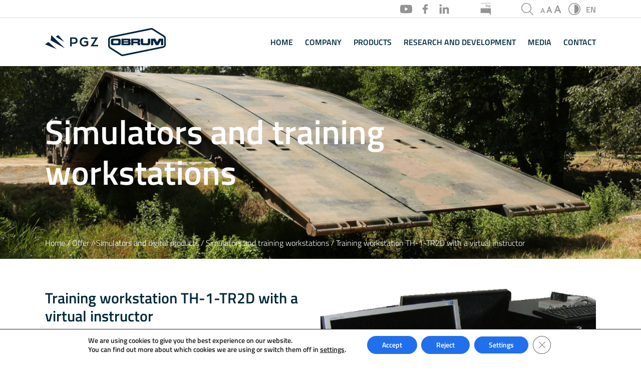

--- FILE ---
content_type: text/html; charset=UTF-8
request_url: https://obrum.pl/en/oferta/training-workstation-th-1-tr2d-with-a-virtual-instructor/
body_size: 15586
content:
<!DOCTYPE html>
<html lang="en-GB">
<head>
	<meta charset="UTF-8" />
	<meta content="width=device-width, initial-scale=1.0" name="viewport">
	<!-- Google Fonts -->
	<link rel="preconnect" href="https://fonts.gstatic.com">
	<script>window.MSInputMethodContext && document.documentMode && document.write('<script src="https://cdn.jsdelivr.net/gh/nuxodin/ie11CustomProperties@4.1.0/ie11CustomProperties.min.js"><\/script>');</script>
	<meta name='robots' content='index, follow, max-image-preview:large, max-snippet:-1, max-video-preview:-1' />
<link rel="alternate" href="https://obrum.pl/oferta/trenazer-th-1-tr2d-z-instruktorem/" hreflang="pl" />
<link rel="alternate" href="https://obrum.pl/en/oferta/training-workstation-th-1-tr2d-with-a-virtual-instructor/" hreflang="en" />

	<!-- This site is optimized with the Yoast SEO plugin v26.8 - https://yoast.com/product/yoast-seo-wordpress/ -->
	<title>Training workstation TH-1-TR2D with a virtual instructor - Obrum</title>
	<link rel="canonical" href="https://obrum.pl/en/oferta/training-workstation-th-1-tr2d-with-a-virtual-instructor/" />
	<meta property="og:locale" content="en_GB" />
	<meta property="og:locale:alternate" content="pl_PL" />
	<meta property="og:type" content="article" />
	<meta property="og:title" content="Training workstation TH-1-TR2D with a virtual instructor - Obrum" />
	<meta property="og:description" content="The TR2D training workstation of the TH-1 type is designed for initial training of commanders and gunners of the ROSOMAK Infantry Combat Vehicles equipped with the HITFIST 30-P turret system. It is the system that is a successor the TH1 workstation and in 2008 was implemented as equipment and armament of Polish Army and became the basic training device for crews of ROSOMAK vehicles prior to leaving to international missions." />
	<meta property="og:url" content="https://obrum.pl/en/oferta/training-workstation-th-1-tr2d-with-a-virtual-instructor/" />
	<meta property="og:site_name" content="Obrum" />
	<meta property="article:modified_time" content="2021-05-05T10:52:47+00:00" />
	<meta property="og:image" content="https://obrum.pl/wp-content/uploads/2021/03/symulator-tH-1-3.jpg" />
	<meta property="og:image:width" content="2165" />
	<meta property="og:image:height" content="1407" />
	<meta property="og:image:type" content="image/jpeg" />
	<meta name="twitter:card" content="summary_large_image" />
	<meta name="twitter:label1" content="Estimated reading time" />
	<meta name="twitter:data1" content="4 minutes" />
	<script type="application/ld+json" class="yoast-schema-graph">{"@context":"https://schema.org","@graph":[{"@type":"WebPage","@id":"https://obrum.pl/en/oferta/training-workstation-th-1-tr2d-with-a-virtual-instructor/","url":"https://obrum.pl/en/oferta/training-workstation-th-1-tr2d-with-a-virtual-instructor/","name":"Training workstation TH-1-TR2D with a virtual instructor - Obrum","isPartOf":{"@id":"https://obrum.pl/en/home/#website"},"primaryImageOfPage":{"@id":"https://obrum.pl/en/oferta/training-workstation-th-1-tr2d-with-a-virtual-instructor/#primaryimage"},"image":{"@id":"https://obrum.pl/en/oferta/training-workstation-th-1-tr2d-with-a-virtual-instructor/#primaryimage"},"thumbnailUrl":"https://obrum.pl/wp-content/uploads/2021/03/symulator-tH-1-3.jpg","datePublished":"2021-05-05T10:25:00+00:00","dateModified":"2021-05-05T10:52:47+00:00","breadcrumb":{"@id":"https://obrum.pl/en/oferta/training-workstation-th-1-tr2d-with-a-virtual-instructor/#breadcrumb"},"inLanguage":"en-GB","potentialAction":[{"@type":"ReadAction","target":["https://obrum.pl/en/oferta/training-workstation-th-1-tr2d-with-a-virtual-instructor/"]}]},{"@type":"ImageObject","inLanguage":"en-GB","@id":"https://obrum.pl/en/oferta/training-workstation-th-1-tr2d-with-a-virtual-instructor/#primaryimage","url":"https://obrum.pl/wp-content/uploads/2021/03/symulator-tH-1-3.jpg","contentUrl":"https://obrum.pl/wp-content/uploads/2021/03/symulator-tH-1-3.jpg","width":2165,"height":1407},{"@type":"BreadcrumbList","@id":"https://obrum.pl/en/oferta/training-workstation-th-1-tr2d-with-a-virtual-instructor/#breadcrumb","itemListElement":[{"@type":"ListItem","position":1,"name":"Strona główna","item":"https://obrum.pl/en/home/"},{"@type":"ListItem","position":2,"name":"Offer","item":"https://obrum.pl/en/oferta/"},{"@type":"ListItem","position":3,"name":"Training workstation TH-1-TR2D with a virtual instructor"}]},{"@type":"WebSite","@id":"https://obrum.pl/en/home/#website","url":"https://obrum.pl/en/home/","name":"Obrum","description":"","publisher":{"@id":"https://obrum.pl/en/home/#organization"},"potentialAction":[{"@type":"SearchAction","target":{"@type":"EntryPoint","urlTemplate":"https://obrum.pl/en/home/?s={search_term_string}"},"query-input":{"@type":"PropertyValueSpecification","valueRequired":true,"valueName":"search_term_string"}}],"inLanguage":"en-GB"},{"@type":"Organization","@id":"https://obrum.pl/en/home/#organization","name":"Obrum","url":"https://obrum.pl/en/home/","logo":{"@type":"ImageObject","inLanguage":"en-GB","@id":"https://obrum.pl/en/home/#/schema/logo/image/","url":"https://obrum.pl/wp-content/uploads/2021/04/logo-dark-obrum.svg","contentUrl":"https://obrum.pl/wp-content/uploads/2021/04/logo-dark-obrum.svg","caption":"Obrum"},"image":{"@id":"https://obrum.pl/en/home/#/schema/logo/image/"}}]}</script>
	<!-- / Yoast SEO plugin. -->


<link rel='dns-prefetch' href='//fonts.googleapis.com' />
<link rel="alternate" title="oEmbed (JSON)" type="application/json+oembed" href="https://obrum.pl/wp-json/oembed/1.0/embed?url=https%3A%2F%2Fobrum.pl%2Fen%2Foferta%2Ftraining-workstation-th-1-tr2d-with-a-virtual-instructor%2F&#038;lang=en" />
<link rel="alternate" title="oEmbed (XML)" type="text/xml+oembed" href="https://obrum.pl/wp-json/oembed/1.0/embed?url=https%3A%2F%2Fobrum.pl%2Fen%2Foferta%2Ftraining-workstation-th-1-tr2d-with-a-virtual-instructor%2F&#038;format=xml&#038;lang=en" />
<style id='wp-img-auto-sizes-contain-inline-css' type='text/css'>img:is([sizes=auto i],[sizes^="auto," i]){contain-intrinsic-size:3000px 1500px}</style>

<style id='wp-emoji-styles-inline-css' type='text/css'>img.wp-smiley,img.emoji{display:inline!important;border:none!important;box-shadow:none!important;height:1em!important;width:1em!important;margin:0 0.07em!important;vertical-align:-0.1em!important;background:none!important;padding:0!important}</style>
<link data-optimized="1" rel='stylesheet' id='wp-block-library-css' href='https://obrum.pl/wp-content/litespeed/css/c406b17bc7b5a8d543e21fa6c0aec0cd.css?ver=77981' type='text/css' media='all' />
<style id='wp-block-gallery-inline-css' type='text/css'>.blocks-gallery-grid:not(.has-nested-images),.wp-block-gallery:not(.has-nested-images){display:flex;flex-wrap:wrap;list-style-type:none;margin:0;padding:0}.blocks-gallery-grid:not(.has-nested-images) .blocks-gallery-image,.blocks-gallery-grid:not(.has-nested-images) .blocks-gallery-item,.wp-block-gallery:not(.has-nested-images) .blocks-gallery-image,.wp-block-gallery:not(.has-nested-images) .blocks-gallery-item{display:flex;flex-direction:column;flex-grow:1;justify-content:center;margin:0 1em 1em 0;position:relative;width:calc(50% - 1em)}.blocks-gallery-grid:not(.has-nested-images) .blocks-gallery-image:nth-of-type(2n),.blocks-gallery-grid:not(.has-nested-images) .blocks-gallery-item:nth-of-type(2n),.wp-block-gallery:not(.has-nested-images) .blocks-gallery-image:nth-of-type(2n),.wp-block-gallery:not(.has-nested-images) .blocks-gallery-item:nth-of-type(2n){margin-right:0}.blocks-gallery-grid:not(.has-nested-images) .blocks-gallery-image figure,.blocks-gallery-grid:not(.has-nested-images) .blocks-gallery-item figure,.wp-block-gallery:not(.has-nested-images) .blocks-gallery-image figure,.wp-block-gallery:not(.has-nested-images) .blocks-gallery-item figure{align-items:flex-end;display:flex;height:100%;justify-content:flex-start;margin:0}.blocks-gallery-grid:not(.has-nested-images) .blocks-gallery-image img,.blocks-gallery-grid:not(.has-nested-images) .blocks-gallery-item img,.wp-block-gallery:not(.has-nested-images) .blocks-gallery-image img,.wp-block-gallery:not(.has-nested-images) .blocks-gallery-item img{display:block;height:auto;max-width:100%;width:auto}.blocks-gallery-grid:not(.has-nested-images) .blocks-gallery-image figcaption,.blocks-gallery-grid:not(.has-nested-images) .blocks-gallery-item figcaption,.wp-block-gallery:not(.has-nested-images) .blocks-gallery-image figcaption,.wp-block-gallery:not(.has-nested-images) .blocks-gallery-item figcaption{background:linear-gradient(0deg,#000000b3,#0000004d 70%,#0000);bottom:0;box-sizing:border-box;color:#fff;font-size:.8em;margin:0;max-height:100%;overflow:auto;padding:3em .77em .7em;position:absolute;text-align:center;width:100%;z-index:2}.blocks-gallery-grid:not(.has-nested-images) .blocks-gallery-image figcaption img,.blocks-gallery-grid:not(.has-nested-images) .blocks-gallery-item figcaption img,.wp-block-gallery:not(.has-nested-images) .blocks-gallery-image figcaption img,.wp-block-gallery:not(.has-nested-images) .blocks-gallery-item figcaption img{display:inline}.blocks-gallery-grid:not(.has-nested-images) figcaption,.wp-block-gallery:not(.has-nested-images) figcaption{flex-grow:1}.blocks-gallery-grid:not(.has-nested-images).is-cropped .blocks-gallery-image a,.blocks-gallery-grid:not(.has-nested-images).is-cropped .blocks-gallery-image img,.blocks-gallery-grid:not(.has-nested-images).is-cropped .blocks-gallery-item a,.blocks-gallery-grid:not(.has-nested-images).is-cropped .blocks-gallery-item img,.wp-block-gallery:not(.has-nested-images).is-cropped .blocks-gallery-image a,.wp-block-gallery:not(.has-nested-images).is-cropped .blocks-gallery-image img,.wp-block-gallery:not(.has-nested-images).is-cropped .blocks-gallery-item a,.wp-block-gallery:not(.has-nested-images).is-cropped .blocks-gallery-item img{flex:1;height:100%;object-fit:cover;width:100%}.blocks-gallery-grid:not(.has-nested-images).columns-1 .blocks-gallery-image,.blocks-gallery-grid:not(.has-nested-images).columns-1 .blocks-gallery-item,.wp-block-gallery:not(.has-nested-images).columns-1 .blocks-gallery-image,.wp-block-gallery:not(.has-nested-images).columns-1 .blocks-gallery-item{margin-right:0;width:100%}@media (min-width:600px){.blocks-gallery-grid:not(.has-nested-images).columns-3 .blocks-gallery-image,.blocks-gallery-grid:not(.has-nested-images).columns-3 .blocks-gallery-item,.wp-block-gallery:not(.has-nested-images).columns-3 .blocks-gallery-image,.wp-block-gallery:not(.has-nested-images).columns-3 .blocks-gallery-item{margin-right:1em;width:calc(33.33333% - .66667em)}.blocks-gallery-grid:not(.has-nested-images).columns-4 .blocks-gallery-image,.blocks-gallery-grid:not(.has-nested-images).columns-4 .blocks-gallery-item,.wp-block-gallery:not(.has-nested-images).columns-4 .blocks-gallery-image,.wp-block-gallery:not(.has-nested-images).columns-4 .blocks-gallery-item{margin-right:1em;width:calc(25% - .75em)}.blocks-gallery-grid:not(.has-nested-images).columns-5 .blocks-gallery-image,.blocks-gallery-grid:not(.has-nested-images).columns-5 .blocks-gallery-item,.wp-block-gallery:not(.has-nested-images).columns-5 .blocks-gallery-image,.wp-block-gallery:not(.has-nested-images).columns-5 .blocks-gallery-item{margin-right:1em;width:calc(20% - .8em)}.blocks-gallery-grid:not(.has-nested-images).columns-6 .blocks-gallery-image,.blocks-gallery-grid:not(.has-nested-images).columns-6 .blocks-gallery-item,.wp-block-gallery:not(.has-nested-images).columns-6 .blocks-gallery-image,.wp-block-gallery:not(.has-nested-images).columns-6 .blocks-gallery-item{margin-right:1em;width:calc(16.66667% - .83333em)}.blocks-gallery-grid:not(.has-nested-images).columns-7 .blocks-gallery-image,.blocks-gallery-grid:not(.has-nested-images).columns-7 .blocks-gallery-item,.wp-block-gallery:not(.has-nested-images).columns-7 .blocks-gallery-image,.wp-block-gallery:not(.has-nested-images).columns-7 .blocks-gallery-item{margin-right:1em;width:calc(14.28571% - .85714em)}.blocks-gallery-grid:not(.has-nested-images).columns-8 .blocks-gallery-image,.blocks-gallery-grid:not(.has-nested-images).columns-8 .blocks-gallery-item,.wp-block-gallery:not(.has-nested-images).columns-8 .blocks-gallery-image,.wp-block-gallery:not(.has-nested-images).columns-8 .blocks-gallery-item{margin-right:1em;width:calc(12.5% - .875em)}.blocks-gallery-grid:not(.has-nested-images).columns-1 .blocks-gallery-image:nth-of-type(1n),.blocks-gallery-grid:not(.has-nested-images).columns-1 .blocks-gallery-item:nth-of-type(1n),.blocks-gallery-grid:not(.has-nested-images).columns-2 .blocks-gallery-image:nth-of-type(2n),.blocks-gallery-grid:not(.has-nested-images).columns-2 .blocks-gallery-item:nth-of-type(2n),.blocks-gallery-grid:not(.has-nested-images).columns-3 .blocks-gallery-image:nth-of-type(3n),.blocks-gallery-grid:not(.has-nested-images).columns-3 .blocks-gallery-item:nth-of-type(3n),.blocks-gallery-grid:not(.has-nested-images).columns-4 .blocks-gallery-image:nth-of-type(4n),.blocks-gallery-grid:not(.has-nested-images).columns-4 .blocks-gallery-item:nth-of-type(4n),.blocks-gallery-grid:not(.has-nested-images).columns-5 .blocks-gallery-image:nth-of-type(5n),.blocks-gallery-grid:not(.has-nested-images).columns-5 .blocks-gallery-item:nth-of-type(5n),.blocks-gallery-grid:not(.has-nested-images).columns-6 .blocks-gallery-image:nth-of-type(6n),.blocks-gallery-grid:not(.has-nested-images).columns-6 .blocks-gallery-item:nth-of-type(6n),.blocks-gallery-grid:not(.has-nested-images).columns-7 .blocks-gallery-image:nth-of-type(7n),.blocks-gallery-grid:not(.has-nested-images).columns-7 .blocks-gallery-item:nth-of-type(7n),.blocks-gallery-grid:not(.has-nested-images).columns-8 .blocks-gallery-image:nth-of-type(8n),.blocks-gallery-grid:not(.has-nested-images).columns-8 .blocks-gallery-item:nth-of-type(8n),.wp-block-gallery:not(.has-nested-images).columns-1 .blocks-gallery-image:nth-of-type(1n),.wp-block-gallery:not(.has-nested-images).columns-1 .blocks-gallery-item:nth-of-type(1n),.wp-block-gallery:not(.has-nested-images).columns-2 .blocks-gallery-image:nth-of-type(2n),.wp-block-gallery:not(.has-nested-images).columns-2 .blocks-gallery-item:nth-of-type(2n),.wp-block-gallery:not(.has-nested-images).columns-3 .blocks-gallery-image:nth-of-type(3n),.wp-block-gallery:not(.has-nested-images).columns-3 .blocks-gallery-item:nth-of-type(3n),.wp-block-gallery:not(.has-nested-images).columns-4 .blocks-gallery-image:nth-of-type(4n),.wp-block-gallery:not(.has-nested-images).columns-4 .blocks-gallery-item:nth-of-type(4n),.wp-block-gallery:not(.has-nested-images).columns-5 .blocks-gallery-image:nth-of-type(5n),.wp-block-gallery:not(.has-nested-images).columns-5 .blocks-gallery-item:nth-of-type(5n),.wp-block-gallery:not(.has-nested-images).columns-6 .blocks-gallery-image:nth-of-type(6n),.wp-block-gallery:not(.has-nested-images).columns-6 .blocks-gallery-item:nth-of-type(6n),.wp-block-gallery:not(.has-nested-images).columns-7 .blocks-gallery-image:nth-of-type(7n),.wp-block-gallery:not(.has-nested-images).columns-7 .blocks-gallery-item:nth-of-type(7n),.wp-block-gallery:not(.has-nested-images).columns-8 .blocks-gallery-image:nth-of-type(8n),.wp-block-gallery:not(.has-nested-images).columns-8 .blocks-gallery-item:nth-of-type(8n){margin-right:0}}.blocks-gallery-grid:not(.has-nested-images) .blocks-gallery-image:last-child,.blocks-gallery-grid:not(.has-nested-images) .blocks-gallery-item:last-child,.wp-block-gallery:not(.has-nested-images) .blocks-gallery-image:last-child,.wp-block-gallery:not(.has-nested-images) .blocks-gallery-item:last-child{margin-right:0}.blocks-gallery-grid:not(.has-nested-images).alignleft,.blocks-gallery-grid:not(.has-nested-images).alignright,.wp-block-gallery:not(.has-nested-images).alignleft,.wp-block-gallery:not(.has-nested-images).alignright{max-width:420px;width:100%}.blocks-gallery-grid:not(.has-nested-images).aligncenter .blocks-gallery-item figure,.wp-block-gallery:not(.has-nested-images).aligncenter .blocks-gallery-item figure{justify-content:center}.wp-block-gallery:not(.is-cropped) .blocks-gallery-item{align-self:flex-start}figure.wp-block-gallery.has-nested-images{align-items:normal}.wp-block-gallery.has-nested-images figure.wp-block-image:not(#individual-image){margin:0;width:calc(50% - var(--wp--style--unstable-gallery-gap, 16px)/2)}.wp-block-gallery.has-nested-images figure.wp-block-image{box-sizing:border-box;display:flex;flex-direction:column;flex-grow:1;justify-content:center;max-width:100%;position:relative}.wp-block-gallery.has-nested-images figure.wp-block-image>a,.wp-block-gallery.has-nested-images figure.wp-block-image>div{flex-direction:column;flex-grow:1;margin:0}.wp-block-gallery.has-nested-images figure.wp-block-image img{display:block;height:auto;max-width:100%!important;width:auto}.wp-block-gallery.has-nested-images figure.wp-block-image figcaption,.wp-block-gallery.has-nested-images figure.wp-block-image:has(figcaption):before{bottom:0;left:0;max-height:100%;position:absolute;right:0}.wp-block-gallery.has-nested-images figure.wp-block-image:has(figcaption):before{backdrop-filter:blur(3px);content:"";height:100%;-webkit-mask-image:linear-gradient(0deg,#000 20%,#0000);mask-image:linear-gradient(0deg,#000 20%,#0000);max-height:40%;pointer-events:none}.wp-block-gallery.has-nested-images figure.wp-block-image figcaption{box-sizing:border-box;color:#fff;font-size:13px;margin:0;overflow:auto;padding:1em;text-align:center;text-shadow:0 0 1.5px #000}.wp-block-gallery.has-nested-images figure.wp-block-image figcaption::-webkit-scrollbar{height:12px;width:12px}.wp-block-gallery.has-nested-images figure.wp-block-image figcaption::-webkit-scrollbar-track{background-color:initial}.wp-block-gallery.has-nested-images figure.wp-block-image figcaption::-webkit-scrollbar-thumb{background-clip:padding-box;background-color:initial;border:3px solid #0000;border-radius:8px}.wp-block-gallery.has-nested-images figure.wp-block-image figcaption:focus-within::-webkit-scrollbar-thumb,.wp-block-gallery.has-nested-images figure.wp-block-image figcaption:focus::-webkit-scrollbar-thumb,.wp-block-gallery.has-nested-images figure.wp-block-image figcaption:hover::-webkit-scrollbar-thumb{background-color:#fffc}.wp-block-gallery.has-nested-images figure.wp-block-image figcaption{scrollbar-color:#0000 #0000;scrollbar-gutter:stable both-edges;scrollbar-width:thin}.wp-block-gallery.has-nested-images figure.wp-block-image figcaption:focus,.wp-block-gallery.has-nested-images figure.wp-block-image figcaption:focus-within,.wp-block-gallery.has-nested-images figure.wp-block-image figcaption:hover{scrollbar-color:#fffc #0000}.wp-block-gallery.has-nested-images figure.wp-block-image figcaption{will-change:transform}@media (hover:none){.wp-block-gallery.has-nested-images figure.wp-block-image figcaption{scrollbar-color:#fffc #0000}}.wp-block-gallery.has-nested-images figure.wp-block-image figcaption{background:linear-gradient(0deg,#0006,#0000)}.wp-block-gallery.has-nested-images figure.wp-block-image figcaption img{display:inline}.wp-block-gallery.has-nested-images figure.wp-block-image figcaption a{color:inherit}.wp-block-gallery.has-nested-images figure.wp-block-image.has-custom-border img{box-sizing:border-box}.wp-block-gallery.has-nested-images figure.wp-block-image.has-custom-border>a,.wp-block-gallery.has-nested-images figure.wp-block-image.has-custom-border>div,.wp-block-gallery.has-nested-images figure.wp-block-image.is-style-rounded>a,.wp-block-gallery.has-nested-images figure.wp-block-image.is-style-rounded>div{flex:1 1 auto}.wp-block-gallery.has-nested-images figure.wp-block-image.has-custom-border figcaption,.wp-block-gallery.has-nested-images figure.wp-block-image.is-style-rounded figcaption{background:none;color:inherit;flex:initial;margin:0;padding:10px 10px 9px;position:relative;text-shadow:none}.wp-block-gallery.has-nested-images figure.wp-block-image.has-custom-border:before,.wp-block-gallery.has-nested-images figure.wp-block-image.is-style-rounded:before{content:none}.wp-block-gallery.has-nested-images figcaption{flex-basis:100%;flex-grow:1;text-align:center}.wp-block-gallery.has-nested-images:not(.is-cropped) figure.wp-block-image:not(#individual-image){margin-bottom:auto;margin-top:0}.wp-block-gallery.has-nested-images.is-cropped figure.wp-block-image:not(#individual-image){align-self:inherit}.wp-block-gallery.has-nested-images.is-cropped figure.wp-block-image:not(#individual-image)>a,.wp-block-gallery.has-nested-images.is-cropped figure.wp-block-image:not(#individual-image)>div:not(.components-drop-zone){display:flex}.wp-block-gallery.has-nested-images.is-cropped figure.wp-block-image:not(#individual-image) a,.wp-block-gallery.has-nested-images.is-cropped figure.wp-block-image:not(#individual-image) img{flex:1 0 0%;height:100%;object-fit:cover;width:100%}.wp-block-gallery.has-nested-images.columns-1 figure.wp-block-image:not(#individual-image){width:100%}@media (min-width:600px){.wp-block-gallery.has-nested-images.columns-3 figure.wp-block-image:not(#individual-image){width:calc(33.33333% - var(--wp--style--unstable-gallery-gap, 16px)*.66667)}.wp-block-gallery.has-nested-images.columns-4 figure.wp-block-image:not(#individual-image){width:calc(25% - var(--wp--style--unstable-gallery-gap, 16px)*.75)}.wp-block-gallery.has-nested-images.columns-5 figure.wp-block-image:not(#individual-image){width:calc(20% - var(--wp--style--unstable-gallery-gap, 16px)*.8)}.wp-block-gallery.has-nested-images.columns-6 figure.wp-block-image:not(#individual-image){width:calc(16.66667% - var(--wp--style--unstable-gallery-gap, 16px)*.83333)}.wp-block-gallery.has-nested-images.columns-7 figure.wp-block-image:not(#individual-image){width:calc(14.28571% - var(--wp--style--unstable-gallery-gap, 16px)*.85714)}.wp-block-gallery.has-nested-images.columns-8 figure.wp-block-image:not(#individual-image){width:calc(12.5% - var(--wp--style--unstable-gallery-gap, 16px)*.875)}.wp-block-gallery.has-nested-images.columns-default figure.wp-block-image:not(#individual-image){width:calc(33.33% - var(--wp--style--unstable-gallery-gap, 16px)*.66667)}.wp-block-gallery.has-nested-images.columns-default figure.wp-block-image:not(#individual-image):first-child:nth-last-child(2),.wp-block-gallery.has-nested-images.columns-default figure.wp-block-image:not(#individual-image):first-child:nth-last-child(2)~figure.wp-block-image:not(#individual-image){width:calc(50% - var(--wp--style--unstable-gallery-gap, 16px)*.5)}.wp-block-gallery.has-nested-images.columns-default figure.wp-block-image:not(#individual-image):first-child:last-child{width:100%}}.wp-block-gallery.has-nested-images.alignleft,.wp-block-gallery.has-nested-images.alignright{max-width:420px;width:100%}.wp-block-gallery.has-nested-images.aligncenter{justify-content:center}</style>
<style id='wp-block-columns-inline-css' type='text/css'>.wp-block-columns{box-sizing:border-box;display:flex;flex-wrap:wrap!important}@media (min-width:782px){.wp-block-columns{flex-wrap:nowrap!important}}.wp-block-columns{align-items:normal!important}.wp-block-columns.are-vertically-aligned-top{align-items:flex-start}.wp-block-columns.are-vertically-aligned-center{align-items:center}.wp-block-columns.are-vertically-aligned-bottom{align-items:flex-end}@media (max-width:781px){.wp-block-columns:not(.is-not-stacked-on-mobile)>.wp-block-column{flex-basis:100%!important}}@media (min-width:782px){.wp-block-columns:not(.is-not-stacked-on-mobile)>.wp-block-column{flex-basis:0%;flex-grow:1}.wp-block-columns:not(.is-not-stacked-on-mobile)>.wp-block-column[style*=flex-basis]{flex-grow:0}}.wp-block-columns.is-not-stacked-on-mobile{flex-wrap:nowrap!important}.wp-block-columns.is-not-stacked-on-mobile>.wp-block-column{flex-basis:0%;flex-grow:1}.wp-block-columns.is-not-stacked-on-mobile>.wp-block-column[style*=flex-basis]{flex-grow:0}:where(.wp-block-columns){margin-bottom:1.75em}:where(.wp-block-columns.has-background){padding:1.25em 2.375em}.wp-block-column{flex-grow:1;min-width:0;overflow-wrap:break-word;word-break:break-word}.wp-block-column.is-vertically-aligned-top{align-self:flex-start}.wp-block-column.is-vertically-aligned-center{align-self:center}.wp-block-column.is-vertically-aligned-bottom{align-self:flex-end}.wp-block-column.is-vertically-aligned-stretch{align-self:stretch}.wp-block-column.is-vertically-aligned-bottom,.wp-block-column.is-vertically-aligned-center,.wp-block-column.is-vertically-aligned-top{width:100%}</style>
<style id='global-styles-inline-css' type='text/css'>:root{--wp--preset--aspect-ratio--square:1;--wp--preset--aspect-ratio--4-3:4/3;--wp--preset--aspect-ratio--3-4:3/4;--wp--preset--aspect-ratio--3-2:3/2;--wp--preset--aspect-ratio--2-3:2/3;--wp--preset--aspect-ratio--16-9:16/9;--wp--preset--aspect-ratio--9-16:9/16;--wp--preset--color--black:#000000;--wp--preset--color--cyan-bluish-gray:#abb8c3;--wp--preset--color--white:#ffffff;--wp--preset--color--pale-pink:#f78da7;--wp--preset--color--vivid-red:#cf2e2e;--wp--preset--color--luminous-vivid-orange:#ff6900;--wp--preset--color--luminous-vivid-amber:#fcb900;--wp--preset--color--light-green-cyan:#7bdcb5;--wp--preset--color--vivid-green-cyan:#00d084;--wp--preset--color--pale-cyan-blue:#8ed1fc;--wp--preset--color--vivid-cyan-blue:#0693e3;--wp--preset--color--vivid-purple:#9b51e0;--wp--preset--gradient--vivid-cyan-blue-to-vivid-purple:linear-gradient(135deg,rgb(6,147,227) 0%,rgb(155,81,224) 100%);--wp--preset--gradient--light-green-cyan-to-vivid-green-cyan:linear-gradient(135deg,rgb(122,220,180) 0%,rgb(0,208,130) 100%);--wp--preset--gradient--luminous-vivid-amber-to-luminous-vivid-orange:linear-gradient(135deg,rgb(252,185,0) 0%,rgb(255,105,0) 100%);--wp--preset--gradient--luminous-vivid-orange-to-vivid-red:linear-gradient(135deg,rgb(255,105,0) 0%,rgb(207,46,46) 100%);--wp--preset--gradient--very-light-gray-to-cyan-bluish-gray:linear-gradient(135deg,rgb(238,238,238) 0%,rgb(169,184,195) 100%);--wp--preset--gradient--cool-to-warm-spectrum:linear-gradient(135deg,rgb(74,234,220) 0%,rgb(151,120,209) 20%,rgb(207,42,186) 40%,rgb(238,44,130) 60%,rgb(251,105,98) 80%,rgb(254,248,76) 100%);--wp--preset--gradient--blush-light-purple:linear-gradient(135deg,rgb(255,206,236) 0%,rgb(152,150,240) 100%);--wp--preset--gradient--blush-bordeaux:linear-gradient(135deg,rgb(254,205,165) 0%,rgb(254,45,45) 50%,rgb(107,0,62) 100%);--wp--preset--gradient--luminous-dusk:linear-gradient(135deg,rgb(255,203,112) 0%,rgb(199,81,192) 50%,rgb(65,88,208) 100%);--wp--preset--gradient--pale-ocean:linear-gradient(135deg,rgb(255,245,203) 0%,rgb(182,227,212) 50%,rgb(51,167,181) 100%);--wp--preset--gradient--electric-grass:linear-gradient(135deg,rgb(202,248,128) 0%,rgb(113,206,126) 100%);--wp--preset--gradient--midnight:linear-gradient(135deg,rgb(2,3,129) 0%,rgb(40,116,252) 100%);--wp--preset--font-size--small:13px;--wp--preset--font-size--medium:20px;--wp--preset--font-size--large:36px;--wp--preset--font-size--x-large:42px;--wp--preset--spacing--20:0.44rem;--wp--preset--spacing--30:0.67rem;--wp--preset--spacing--40:1rem;--wp--preset--spacing--50:1.5rem;--wp--preset--spacing--60:2.25rem;--wp--preset--spacing--70:3.38rem;--wp--preset--spacing--80:5.06rem;--wp--preset--shadow--natural:6px 6px 9px rgba(0, 0, 0, 0.2);--wp--preset--shadow--deep:12px 12px 50px rgba(0, 0, 0, 0.4);--wp--preset--shadow--sharp:6px 6px 0px rgba(0, 0, 0, 0.2);--wp--preset--shadow--outlined:6px 6px 0px -3px rgb(255, 255, 255), 6px 6px rgb(0, 0, 0);--wp--preset--shadow--crisp:6px 6px 0px rgb(0, 0, 0)}:where(.is-layout-flex){gap:.5em}:where(.is-layout-grid){gap:.5em}body .is-layout-flex{display:flex}.is-layout-flex{flex-wrap:wrap;align-items:center}.is-layout-flex>:is(*,div){margin:0}body .is-layout-grid{display:grid}.is-layout-grid>:is(*,div){margin:0}:where(.wp-block-columns.is-layout-flex){gap:2em}:where(.wp-block-columns.is-layout-grid){gap:2em}:where(.wp-block-post-template.is-layout-flex){gap:1.25em}:where(.wp-block-post-template.is-layout-grid){gap:1.25em}.has-black-color{color:var(--wp--preset--color--black)!important}.has-cyan-bluish-gray-color{color:var(--wp--preset--color--cyan-bluish-gray)!important}.has-white-color{color:var(--wp--preset--color--white)!important}.has-pale-pink-color{color:var(--wp--preset--color--pale-pink)!important}.has-vivid-red-color{color:var(--wp--preset--color--vivid-red)!important}.has-luminous-vivid-orange-color{color:var(--wp--preset--color--luminous-vivid-orange)!important}.has-luminous-vivid-amber-color{color:var(--wp--preset--color--luminous-vivid-amber)!important}.has-light-green-cyan-color{color:var(--wp--preset--color--light-green-cyan)!important}.has-vivid-green-cyan-color{color:var(--wp--preset--color--vivid-green-cyan)!important}.has-pale-cyan-blue-color{color:var(--wp--preset--color--pale-cyan-blue)!important}.has-vivid-cyan-blue-color{color:var(--wp--preset--color--vivid-cyan-blue)!important}.has-vivid-purple-color{color:var(--wp--preset--color--vivid-purple)!important}.has-black-background-color{background-color:var(--wp--preset--color--black)!important}.has-cyan-bluish-gray-background-color{background-color:var(--wp--preset--color--cyan-bluish-gray)!important}.has-white-background-color{background-color:var(--wp--preset--color--white)!important}.has-pale-pink-background-color{background-color:var(--wp--preset--color--pale-pink)!important}.has-vivid-red-background-color{background-color:var(--wp--preset--color--vivid-red)!important}.has-luminous-vivid-orange-background-color{background-color:var(--wp--preset--color--luminous-vivid-orange)!important}.has-luminous-vivid-amber-background-color{background-color:var(--wp--preset--color--luminous-vivid-amber)!important}.has-light-green-cyan-background-color{background-color:var(--wp--preset--color--light-green-cyan)!important}.has-vivid-green-cyan-background-color{background-color:var(--wp--preset--color--vivid-green-cyan)!important}.has-pale-cyan-blue-background-color{background-color:var(--wp--preset--color--pale-cyan-blue)!important}.has-vivid-cyan-blue-background-color{background-color:var(--wp--preset--color--vivid-cyan-blue)!important}.has-vivid-purple-background-color{background-color:var(--wp--preset--color--vivid-purple)!important}.has-black-border-color{border-color:var(--wp--preset--color--black)!important}.has-cyan-bluish-gray-border-color{border-color:var(--wp--preset--color--cyan-bluish-gray)!important}.has-white-border-color{border-color:var(--wp--preset--color--white)!important}.has-pale-pink-border-color{border-color:var(--wp--preset--color--pale-pink)!important}.has-vivid-red-border-color{border-color:var(--wp--preset--color--vivid-red)!important}.has-luminous-vivid-orange-border-color{border-color:var(--wp--preset--color--luminous-vivid-orange)!important}.has-luminous-vivid-amber-border-color{border-color:var(--wp--preset--color--luminous-vivid-amber)!important}.has-light-green-cyan-border-color{border-color:var(--wp--preset--color--light-green-cyan)!important}.has-vivid-green-cyan-border-color{border-color:var(--wp--preset--color--vivid-green-cyan)!important}.has-pale-cyan-blue-border-color{border-color:var(--wp--preset--color--pale-cyan-blue)!important}.has-vivid-cyan-blue-border-color{border-color:var(--wp--preset--color--vivid-cyan-blue)!important}.has-vivid-purple-border-color{border-color:var(--wp--preset--color--vivid-purple)!important}.has-vivid-cyan-blue-to-vivid-purple-gradient-background{background:var(--wp--preset--gradient--vivid-cyan-blue-to-vivid-purple)!important}.has-light-green-cyan-to-vivid-green-cyan-gradient-background{background:var(--wp--preset--gradient--light-green-cyan-to-vivid-green-cyan)!important}.has-luminous-vivid-amber-to-luminous-vivid-orange-gradient-background{background:var(--wp--preset--gradient--luminous-vivid-amber-to-luminous-vivid-orange)!important}.has-luminous-vivid-orange-to-vivid-red-gradient-background{background:var(--wp--preset--gradient--luminous-vivid-orange-to-vivid-red)!important}.has-very-light-gray-to-cyan-bluish-gray-gradient-background{background:var(--wp--preset--gradient--very-light-gray-to-cyan-bluish-gray)!important}.has-cool-to-warm-spectrum-gradient-background{background:var(--wp--preset--gradient--cool-to-warm-spectrum)!important}.has-blush-light-purple-gradient-background{background:var(--wp--preset--gradient--blush-light-purple)!important}.has-blush-bordeaux-gradient-background{background:var(--wp--preset--gradient--blush-bordeaux)!important}.has-luminous-dusk-gradient-background{background:var(--wp--preset--gradient--luminous-dusk)!important}.has-pale-ocean-gradient-background{background:var(--wp--preset--gradient--pale-ocean)!important}.has-electric-grass-gradient-background{background:var(--wp--preset--gradient--electric-grass)!important}.has-midnight-gradient-background{background:var(--wp--preset--gradient--midnight)!important}.has-small-font-size{font-size:var(--wp--preset--font-size--small)!important}.has-medium-font-size{font-size:var(--wp--preset--font-size--medium)!important}.has-large-font-size{font-size:var(--wp--preset--font-size--large)!important}.has-x-large-font-size{font-size:var(--wp--preset--font-size--x-large)!important}:where(.wp-block-columns.is-layout-flex){gap:2em}:where(.wp-block-columns.is-layout-grid){gap:2em}</style>
<style id='core-block-supports-inline-css' type='text/css'>.wp-block-gallery.wp-block-gallery-1{--wp--style--unstable-gallery-gap:var( --wp--style--gallery-gap-default, var( --gallery-block--gutter-size, var( --wp--style--block-gap, 0.5em ) ) );gap:var(--wp--style--gallery-gap-default,var(--gallery-block--gutter-size,var(--wp--style--block-gap,.5em)))}.wp-container-core-columns-is-layout-9d6595d7{flex-wrap:nowrap}</style>

<style id='classic-theme-styles-inline-css' type='text/css'>
/*! This file is auto-generated */
.wp-block-button__link{color:#fff;background-color:#32373c;border-radius:9999px;box-shadow:none;text-decoration:none;padding:calc(.667em + 2px) calc(1.333em + 2px);font-size:1.125em}.wp-block-file__button{background:#32373c;color:#fff;text-decoration:none}</style>
<link data-optimized="1" rel='stylesheet' id='ob-fonts-titillium-css' href='https://obrum.pl/wp-content/litespeed/css/2229f511c7161d90d2a0694b576fbc59.css?ver=fbc59' type='text/css' media='all' />
<link data-optimized="1" rel='stylesheet' id='ob-bootstrap-css' href='https://obrum.pl/wp-content/litespeed/css/21024c96528ab8d2d7c78f923f0d1f60.css?ver=69dfa' type='text/css' media='all' />
<link data-optimized="1" rel='stylesheet' id='ob-font-awesome-css' href='https://obrum.pl/wp-content/litespeed/css/1f28edf4093cb2f749e19a985541294c.css?ver=6e458' type='text/css' media='all' />
<link data-optimized="1" rel='stylesheet' id='ob-animate-css' href='https://obrum.pl/wp-content/litespeed/css/48c56867daef235949839d0353dbef3c.css?ver=c9466' type='text/css' media='all' />
<link data-optimized="1" rel='stylesheet' id='ob-ionicons-css' href='https://obrum.pl/wp-content/litespeed/css/5365ce40da4ae793a4edf02184f055b6.css?ver=26218' type='text/css' media='all' />
<link data-optimized="1" rel='stylesheet' id='ob-lightbox-css' href='https://obrum.pl/wp-content/litespeed/css/ecfe443fba94b7bd479e800d2fae8fdf.css?ver=4b85b' type='text/css' media='all' />
<link data-optimized="1" rel='stylesheet' id='ob-owlcarousel-css' href='https://obrum.pl/wp-content/litespeed/css/1ae250831787a194d81e6b6ce71ea1f9.css?ver=58b65' type='text/css' media='all' />
<link data-optimized="1" rel='stylesheet' id='ob-owlcarousel-theme-css' href='https://obrum.pl/wp-content/litespeed/css/1ed6821088b51af959eb5c879648128d.css?ver=d91ce' type='text/css' media='all' />
<link data-optimized="1" rel='stylesheet' id='ob-style-css' href='https://obrum.pl/wp-content/litespeed/css/2d6259b0d48cd6209f15b3f5cda3cf07.css?ver=b6f0b' type='text/css' media='all' />
<link data-optimized="1" rel='stylesheet' id='style-fl-css' href='https://obrum.pl/wp-content/litespeed/css/c57a6190ec0785020cd99f268a6c0048.css?ver=b532d' type='text/css' media='all' />
<link data-optimized="1" rel='stylesheet' id='moove_gdpr_frontend-css' href='https://obrum.pl/wp-content/litespeed/css/50dbb6475fa0817a90b4f39ee93807a1.css?ver=bbbc4' type='text/css' media='all' />
<style id='moove_gdpr_frontend-inline-css' type='text/css'>#moove_gdpr_cookie_modal,#moove_gdpr_cookie_info_bar,.gdpr_cookie_settings_shortcode_content{font-family:&#039;Nunito&#039;,sans-serif}#moove_gdpr_save_popup_settings_button{background-color:#373737;color:#fff}#moove_gdpr_save_popup_settings_button:hover{background-color:#000}#moove_gdpr_cookie_info_bar .moove-gdpr-info-bar-container .moove-gdpr-info-bar-content a.mgbutton,#moove_gdpr_cookie_info_bar .moove-gdpr-info-bar-container .moove-gdpr-info-bar-content button.mgbutton{background-color:#0C4DA2}#moove_gdpr_cookie_modal .moove-gdpr-modal-content .moove-gdpr-modal-footer-content .moove-gdpr-button-holder a.mgbutton,#moove_gdpr_cookie_modal .moove-gdpr-modal-content .moove-gdpr-modal-footer-content .moove-gdpr-button-holder button.mgbutton,.gdpr_cookie_settings_shortcode_content .gdpr-shr-button.button-green{background-color:#0C4DA2;border-color:#0C4DA2}#moove_gdpr_cookie_modal .moove-gdpr-modal-content .moove-gdpr-modal-footer-content .moove-gdpr-button-holder a.mgbutton:hover,#moove_gdpr_cookie_modal .moove-gdpr-modal-content .moove-gdpr-modal-footer-content .moove-gdpr-button-holder button.mgbutton:hover,.gdpr_cookie_settings_shortcode_content .gdpr-shr-button.button-green:hover{background-color:#fff;color:#0C4DA2}#moove_gdpr_cookie_modal .moove-gdpr-modal-content .moove-gdpr-modal-close i,#moove_gdpr_cookie_modal .moove-gdpr-modal-content .moove-gdpr-modal-close span.gdpr-icon{background-color:#0C4DA2;border:1px solid #0C4DA2}#moove_gdpr_cookie_info_bar span.moove-gdpr-infobar-allow-all.focus-g,#moove_gdpr_cookie_info_bar span.moove-gdpr-infobar-allow-all:focus,#moove_gdpr_cookie_info_bar button.moove-gdpr-infobar-allow-all.focus-g,#moove_gdpr_cookie_info_bar button.moove-gdpr-infobar-allow-all:focus,#moove_gdpr_cookie_info_bar span.moove-gdpr-infobar-reject-btn.focus-g,#moove_gdpr_cookie_info_bar span.moove-gdpr-infobar-reject-btn:focus,#moove_gdpr_cookie_info_bar button.moove-gdpr-infobar-reject-btn.focus-g,#moove_gdpr_cookie_info_bar button.moove-gdpr-infobar-reject-btn:focus,#moove_gdpr_cookie_info_bar span.change-settings-button.focus-g,#moove_gdpr_cookie_info_bar span.change-settings-button:focus,#moove_gdpr_cookie_info_bar button.change-settings-button.focus-g,#moove_gdpr_cookie_info_bar button.change-settings-button:focus{-webkit-box-shadow:0 0 1px 3px #0C4DA2;-moz-box-shadow:0 0 1px 3px #0C4DA2;box-shadow:0 0 1px 3px #0C4DA2}#moove_gdpr_cookie_modal .moove-gdpr-modal-content .moove-gdpr-modal-close i:hover,#moove_gdpr_cookie_modal .moove-gdpr-modal-content .moove-gdpr-modal-close span.gdpr-icon:hover,#moove_gdpr_cookie_info_bar span[data-href]>u.change-settings-button{color:#0C4DA2}#moove_gdpr_cookie_modal .moove-gdpr-modal-content .moove-gdpr-modal-left-content #moove-gdpr-menu li.menu-item-selected a span.gdpr-icon,#moove_gdpr_cookie_modal .moove-gdpr-modal-content .moove-gdpr-modal-left-content #moove-gdpr-menu li.menu-item-selected button span.gdpr-icon{color:inherit}#moove_gdpr_cookie_modal .moove-gdpr-modal-content .moove-gdpr-modal-left-content #moove-gdpr-menu li a span.gdpr-icon,#moove_gdpr_cookie_modal .moove-gdpr-modal-content .moove-gdpr-modal-left-content #moove-gdpr-menu li button span.gdpr-icon{color:inherit}#moove_gdpr_cookie_modal .gdpr-acc-link{line-height:0;font-size:0;color:#fff0;position:absolute}#moove_gdpr_cookie_modal .moove-gdpr-modal-content .moove-gdpr-modal-close:hover i,#moove_gdpr_cookie_modal .moove-gdpr-modal-content .moove-gdpr-modal-left-content #moove-gdpr-menu li a,#moove_gdpr_cookie_modal .moove-gdpr-modal-content .moove-gdpr-modal-left-content #moove-gdpr-menu li button,#moove_gdpr_cookie_modal .moove-gdpr-modal-content .moove-gdpr-modal-left-content #moove-gdpr-menu li button i,#moove_gdpr_cookie_modal .moove-gdpr-modal-content .moove-gdpr-modal-left-content #moove-gdpr-menu li a i,#moove_gdpr_cookie_modal .moove-gdpr-modal-content .moove-gdpr-tab-main .moove-gdpr-tab-main-content a:hover,#moove_gdpr_cookie_info_bar.moove-gdpr-dark-scheme .moove-gdpr-info-bar-container .moove-gdpr-info-bar-content a.mgbutton:hover,#moove_gdpr_cookie_info_bar.moove-gdpr-dark-scheme .moove-gdpr-info-bar-container .moove-gdpr-info-bar-content button.mgbutton:hover,#moove_gdpr_cookie_info_bar.moove-gdpr-dark-scheme .moove-gdpr-info-bar-container .moove-gdpr-info-bar-content a:hover,#moove_gdpr_cookie_info_bar.moove-gdpr-dark-scheme .moove-gdpr-info-bar-container .moove-gdpr-info-bar-content button:hover,#moove_gdpr_cookie_info_bar.moove-gdpr-dark-scheme .moove-gdpr-info-bar-container .moove-gdpr-info-bar-content span.change-settings-button:hover,#moove_gdpr_cookie_info_bar.moove-gdpr-dark-scheme .moove-gdpr-info-bar-container .moove-gdpr-info-bar-content button.change-settings-button:hover,#moove_gdpr_cookie_info_bar.moove-gdpr-dark-scheme .moove-gdpr-info-bar-container .moove-gdpr-info-bar-content u.change-settings-button:hover,#moove_gdpr_cookie_info_bar span[data-href]>u.change-settings-button,#moove_gdpr_cookie_info_bar.moove-gdpr-dark-scheme .moove-gdpr-info-bar-container .moove-gdpr-info-bar-content a.mgbutton.focus-g,#moove_gdpr_cookie_info_bar.moove-gdpr-dark-scheme .moove-gdpr-info-bar-container .moove-gdpr-info-bar-content button.mgbutton.focus-g,#moove_gdpr_cookie_info_bar.moove-gdpr-dark-scheme .moove-gdpr-info-bar-container .moove-gdpr-info-bar-content a.focus-g,#moove_gdpr_cookie_info_bar.moove-gdpr-dark-scheme .moove-gdpr-info-bar-container .moove-gdpr-info-bar-content button.focus-g,#moove_gdpr_cookie_info_bar.moove-gdpr-dark-scheme .moove-gdpr-info-bar-container .moove-gdpr-info-bar-content a.mgbutton:focus,#moove_gdpr_cookie_info_bar.moove-gdpr-dark-scheme .moove-gdpr-info-bar-container .moove-gdpr-info-bar-content button.mgbutton:focus,#moove_gdpr_cookie_info_bar.moove-gdpr-dark-scheme .moove-gdpr-info-bar-container .moove-gdpr-info-bar-content a:focus,#moove_gdpr_cookie_info_bar.moove-gdpr-dark-scheme .moove-gdpr-info-bar-container .moove-gdpr-info-bar-content button:focus,#moove_gdpr_cookie_info_bar.moove-gdpr-dark-scheme .moove-gdpr-info-bar-container .moove-gdpr-info-bar-content span.change-settings-button.focus-g,span.change-settings-button:focus,button.change-settings-button.focus-g,button.change-settings-button:focus,#moove_gdpr_cookie_info_bar.moove-gdpr-dark-scheme .moove-gdpr-info-bar-container .moove-gdpr-info-bar-content u.change-settings-button.focus-g,#moove_gdpr_cookie_info_bar.moove-gdpr-dark-scheme .moove-gdpr-info-bar-container .moove-gdpr-info-bar-content u.change-settings-button:focus{color:#0C4DA2}#moove_gdpr_cookie_modal .moove-gdpr-branding.focus-g span,#moove_gdpr_cookie_modal .moove-gdpr-modal-content .moove-gdpr-tab-main a.focus-g,#moove_gdpr_cookie_modal .moove-gdpr-modal-content .moove-gdpr-tab-main .gdpr-cd-details-toggle.focus-g{color:#0C4DA2}#moove_gdpr_cookie_modal.gdpr_lightbox-hide{display:none}</style>
<script type="text/javascript" src="https://obrum.pl/wp-includes/js/jquery/jquery.min.js?ver=3.7.1" id="jquery-core-js"></script>
<script data-optimized="1" type="text/javascript" src="https://obrum.pl/wp-content/litespeed/js/bbbf4ed88eaa54e2d494505eeac2fd7f.js?ver=af248" id="jquery-migrate-js"></script>
<link rel="https://api.w.org/" href="https://obrum.pl/wp-json/" /><link rel="alternate" title="JSON" type="application/json" href="https://obrum.pl/wp-json/wp/v2/oferta/2571" /><link rel="EditURI" type="application/rsd+xml" title="RSD" href="https://obrum.pl/xmlrpc.php?rsd" />
<meta name="generator" content="WordPress 6.9" />
<link rel='shortlink' href='https://obrum.pl/?p=2571' />
<link rel="icon" href="https://obrum.pl/wp-content/uploads/2021/03/cropped-favicon-32x32.png" sizes="32x32" />
<link rel="icon" href="https://obrum.pl/wp-content/uploads/2021/03/cropped-favicon-192x192.png" sizes="192x192" />
<link rel="apple-touch-icon" href="https://obrum.pl/wp-content/uploads/2021/03/cropped-favicon-180x180.png" />
<meta name="msapplication-TileImage" content="https://obrum.pl/wp-content/uploads/2021/03/cropped-favicon-270x270.png" />
</head>
<body data-rsssl=1 class="wp-singular oferta-template-default single single-oferta postid-2571 wp-custom-logo wp-theme-obrum fl-builder-2-10-0-5 fl-no-js">
		<header id="header">
		<div class="top-bar">
			<div class="container">
				<div class="top-bar-section">
																<a href="https://www.youtube.com/channel/UCyM6wXXy786LU-6_s6H_sRA"><img src="https://obrum.pl/wp-content/themes/obrum/img/icons/youtube.svg" alt="Youtube" /></a>
																<a href="https://pl-pl.facebook.com/OBRUM.Gliwice/"><img src="https://obrum.pl/wp-content/themes/obrum/img/icons/facebook.svg" alt="Facebook" /></a>
																					<a href=" https://pl.linkedin.com/company/o%C5%9Brodek-badawczo-rozwojowy-urz%C4%85dze%C5%84-mechanicznych-%E2%80%9Eobrum%E2%80%9D-sp-z-o-o"><img src="https://obrum.pl/wp-content/themes/obrum/img/icons/linkedin.svg" alt="LinkedIn" /></a>
									</div>
				<div class="top-bar-section">
																<a href="https://bip.obrum.pl/"><img src="https://obrum.pl/wp-content/themes/obrum/img/icons/bip.svg" alt="BIP" /></a>
									</div>
				<div class="top-bar-section">
											<a href="/en/?s="><img src="https://obrum.pl/wp-content/themes/obrum/img/icons/search.svg" alt="Wyszukiwarka" /></a>
										<a href="#" id="font-size-change"><img src="https://obrum.pl/wp-content/themes/obrum/img/icons/aaa.svg" alt="Zmiana rozmiaru czcionki" /></a>
					<a href="#" id="contrast-change"><img src="https://obrum.pl/wp-content/themes/obrum/img/icons/contrast.svg" alt="Zmiana kontrastu" /></a>
											<div class="language-switcher">
							<span>EN</span>
							<div class="languages">
																	<a href="https://obrum.pl/oferta/trenazer-th-1-tr2d-z-instruktorem/">PL</a>
																	<a href="https://obrum.pl/en/oferta/training-workstation-th-1-tr2d-with-a-virtual-instructor/" class="active">EN</a>
															</div>
						</div>
									</div>
			</div>
		</div>
		<div class="nav-bar">
			<div class="container">
		    <div class="logo">
		    				    				    			<a href="https://grupapgz.pl/"><img src="https://obrum.pl/wp-content/uploads/2021/04/logo-dark-pgz.svg" alt="Obrum" /></a>
										<a href="https://obrum.pl/"><img src="https://obrum.pl/wp-content/uploads/2021/04/logo-dark-obrum.svg" alt="Obrum" /></a>
				</div>
				<button class="navbar-toggler" type="button" data-toggle="collapse" data-target="#main-nav" aria-controls="main-nav" aria-expanded="false" aria-label="Menu">
		      <span></span>
		      <span></span>
		      <span></span>
		    </button>
		    <nav class="main-nav" id="main-nav">
		    	<ul id="menu-menu-glowne-en" class="menu"><li id="menu-item-2338" class="menu-item menu-item-type-post_type menu-item-object-page menu-item-home menu-item-2338"><a href="https://obrum.pl/en/home/">Home</a></li>
<li id="menu-item-2314" class="menu-item menu-item-type-post_type menu-item-object-page menu-item-2314"><a href="https://obrum.pl/en/company/">Company</a></li>
<li id="menu-item-2335" class="menu-item menu-item-type-custom menu-item-object-custom menu-item-has-children menu-item-2335 dropdown"><a href="/en/oferta/">Products</a>
<ul class="sub-menu dropdown-menu">
	<li id="menu-item-2532" class="menu-item menu-item-type-custom menu-item-object-custom menu-item-2532"><a href="/en/oferta_kategorie/vehicles-and-bridges/">Vehicles and bridges</a></li>
	<li id="menu-item-2531" class="menu-item menu-item-type-custom menu-item-object-custom menu-item-2531"><a href="/en/oferta_kategorie/simulators-and-digital-products/">Simulators and digital products</a></li>
	<li id="menu-item-2530" class="menu-item menu-item-type-custom menu-item-object-custom menu-item-2530"><a href="/en/oferta_kategorie/rd-services/">R&#038;D services</a></li>
	<li id="menu-item-2529" class="menu-item menu-item-type-custom menu-item-object-custom menu-item-2529"><a href="/en/oferta_kategorie/other-services/">Other services</a></li>
</ul>
</li>
<li id="menu-item-2318" class="menu-item menu-item-type-post_type menu-item-object-page menu-item-2318"><a href="https://obrum.pl/en/research-and-development/">Research and development</a></li>
<li id="menu-item-2323" class="menu-item menu-item-type-post_type menu-item-object-page menu-item-2323"><a href="https://obrum.pl/en/media-2/">Media</a></li>
<li id="menu-item-2327" class="menu-item menu-item-type-post_type menu-item-object-page menu-item-2327"><a href="https://obrum.pl/en/contact/">Contact</a></li>
</ul>		    </nav>
			</div>
		</div>
	</header>
			<section class="subpage-title" style="background-image: url(https://obrum.pl/wp-content/uploads/2021/04/1_pasek4-scaled.jpg);">
			<div class="bg"></div>
			<div class="container">
				<div class="content">
					<h1>
												Simulators and training workstations					</h1>
				</div>
				<div class="breadcrumbs">
											<a href="https://obrum.pl/">Home</a>
						 / <a href="https://obrum.pl/en/oferta/">Offer</a> / <a href="https://obrum.pl/en/oferta_kategorie/simulators-and-digital-products/">Simulators and digital products</a> / <a href="https://obrum.pl/en/oferta_kategorie/simulators-and-training-workstations/">Simulators and training workstations</a> / Training workstation TH-1-TR2D with a virtual instructor									</div>
			</div>
	  </section>
					<section class="def">
					<div class="container">
												
<div class="wp-block-columns is-layout-flex wp-container-core-columns-is-layout-9d6595d7 wp-block-columns-is-layout-flex">
<div class="wp-block-column is-layout-flow wp-block-column-is-layout-flow"><h2>Training workstation TH-1-TR2D with a virtual instructor</h2>



<p>The TR2D training workstation of the TH-1 type is designed for initial training of commanders and gunners of the ROSOMAK Infantry Combat Vehicles equipped with the HITFIST 30-P turret system. It is the system that is a successor the TH1 workstation and in 2008 was implemented as equipment and armament of Polish Army and became the basic training device for crews of ROSOMAK vehicles prior to leaving to international missions. The simulator makes it possible to teach and drill skills of crews how to operate components of the fire control system (SKO) incorporated into standard equipment of the turret manufactured by Oto Melara. The trainings run in the real time mode and trainees can drill their practical skills necessary to prepare the turret to start shooting and then find and destroy targets. All components of the training workstation, in particular the console of control levers, imitate actual location of these items inside a real vehicle and are in line with operation and maintenance manuals for the turret. The simulator incorporates the Instructor Module that is an inseparable component of the system and enables configuration of training scenarios depending on specific needs of the training programs.</p>
<p>A module for development and edition of training scenarios has been equipped with components of battlefields and field test sites, like shooting targets specified in firing instructions for combat vehicles, other friend and foe combat vehicles, positions to open and cease fire. Such components enable instructors to prepare a training scope both to check skills of attendees under field conditions and to assigns specific tasks of combat missions. The instructor module contains a map of the operation field, which allows authors of training scenarios to easily deploy necessary objects and to the define such parameters as direction and speed of travel and time how long shooting targets show up. During the entire mission time the instructor is able to view current circumstances and also introduce some variable components, for instance any changes of weather conditions. The module keeps records with training results, which serves as a basis for grading of trainees.</p>
<p>The instructor workstation is an extensive tool that enable customized configuration of training syllabuses depending on skills of trainees and offers the following options: <br>• development and edition of training scenarios, <br>• supervision and monitoring of training progress, <br>• incorporation of additional components, <br>• system-aided assessment of trainees and keeping records for training results.</p>
<p><strong>Advantages of training workstations:</strong></p>
<p>• interoperability – suitable for cooperation with simulation systems of various resolution, <br>• adjustability to specific needs – the system is developed purposefully for basic trainings, <br>• dedicated design – the system was engineered on grounds of experience acquired by OBRUM upon implementation of the UST system for ROSOMAK vehicles, meets requirements of training centres, <br>• cost-effectiveness – the system distinguishes with rather simple design but performs all necessary functions with no restrictions to use it for more extensive simulation scenarios, <br>• compact structure – the simulator is based on one PC computer and two LCD displays, thus it is a system that needs no sophisticated installation in training rooms.</p>
</div>



<div class="wp-block-column is-layout-flow wp-block-column-is-layout-flow"><div class="owl-carousel entry-slider"><div class="item"><a href="https://obrum.pl/wp-content/uploads/2021/03/symulator-tH-1-1.jpg" class="photo" data-lightbox="roadtrip" style="background-image: url(https://obrum.pl/wp-content/uploads/2021/03/symulator-tH-1-1.jpg);"></a></div><div class="item"><a href="https://obrum.pl/wp-content/uploads/2021/03/symulator-tH-1-2.jpg" class="photo" data-lightbox="roadtrip" style="background-image: url(https://obrum.pl/wp-content/uploads/2021/03/symulator-tH-1-2.jpg);"></a></div><div class="item"><a href="https://obrum.pl/wp-content/uploads/2021/03/symulator-tH-1-3.jpg" class="photo" data-lightbox="roadtrip" style="background-image: url(https://obrum.pl/wp-content/uploads/2021/03/symulator-tH-1-3.jpg);"></a></div><div class="item"><a href="https://obrum.pl/wp-content/uploads/2021/03/symulator-tH-1-4.jpg" class="photo" data-lightbox="roadtrip" style="background-image: url(https://obrum.pl/wp-content/uploads/2021/03/symulator-tH-1-4.jpg);"></a></div><div class="item"><a href="https://obrum.pl/wp-content/uploads/2021/03/symulator-tH-1-5.jpg" class="photo" data-lightbox="roadtrip" style="background-image: url(https://obrum.pl/wp-content/uploads/2021/03/symulator-tH-1-5.jpg);"></a></div></div></div>
</div>
												<div class="row">
							<div class="col-md-12">
																	<a href="https://obrum.pl/en/oferta_kategorie/simulators-and-training-workstations/" class="return-button">Powrót do Simulators and training workstations</a>
															</div>
						</div>
											</div>
				</section>
							<footer>
		<div class="container">
			<div class="row">
				<div class="col-md-3">
					<img src="https://obrum.pl/wp-content/uploads/2024/11/logo-white.svg" class="image wp-image-5418  attachment-full size-full" alt="" style="max-width: 100%; height: auto;" decoding="async" loading="lazy" />				</div>
				<div class="col-md-3">
								<div class="textwidget"><p><strong>RESEARCH AND DEVELOPMENT CENTRE FOR MECHANICAL EQUIPMENT OBRUM LTD</strong></p>
<p>ul. Toszecka 102<br />
44-117 Gliwice<br />
POLAND<br />
Tel.<a href="tel:+48323019209">+48 32 3019 209</a><br />
Fax:<a href="tel:+48322315887">+48 32 2315 887</a><br />
<a href="/cdn-cgi/l/email-protection#cfa6a1a9a08fa0adbdbaa2e1bfa3"><span class="__cf_email__" data-cfemail="a9c0c7cfc6e9c6cbdbdcc487d9c5">[email&#160;protected]</span></a></p>
<p>NIP: 631-010-08-16;<br />
REGON: 240866742;<br />
KRS: 0000300687;</p>
<p>&nbsp;</p>
<p><strong>Office</strong></p>
<p>Tel.<a href="tel:+48323019209">+48 32 3019 209</a><br />
Tel. <a href="tel:+48323019210">+48 32 3019 210</a><br />
Fax <a href="tel:+48322792500">+48 32 279 25 00</a></p>
<p><a href="/cdn-cgi/l/email-protection#ec9f89879e89988d9e858d98ac838e9e9981c29c80"><span class="__cf_email__" data-cfemail="1e6d7b756c7b6a7f6c777f6a5e717c6c6b73306e72">[email&#160;protected]</span></a></p>
<p><strong> </strong></p>
<div id="gtx-trans" style="position: absolute; left: -27px; top: 147.922px;">
<div class="gtx-trans-icon"></div>
</div>
</div>
						</div>
				<div class="col-md-3">
					<div class="menu-menu-stopka-en-container"><ul id="menu-menu-stopka-en" class="menu"><li id="menu-item-2350" class="menu-item menu-item-type-post_type menu-item-object-page menu-item-2350"><a href="https://obrum.pl/en/company/">Company</a></li>
<li id="menu-item-2351" class="menu-item menu-item-type-custom menu-item-object-custom menu-item-has-children menu-item-2351 dropdown"><a href="/en/oferta/">Offer</a>
<ul class="sub-menu dropdown-menu">
	<li id="menu-item-2533" class="menu-item menu-item-type-custom menu-item-object-custom menu-item-2533"><a href="/en/oferta_kategorie/vehicles-and-bridges/">Vehicles and bridges</a></li>
	<li id="menu-item-2534" class="menu-item menu-item-type-custom menu-item-object-custom menu-item-2534"><a href="/en/oferta_kategorie/simulators-and-digital-products/">Simulators and digital products</a></li>
	<li id="menu-item-2535" class="menu-item menu-item-type-custom menu-item-object-custom menu-item-2535"><a href="/en/oferta_kategorie/rd-services/">R&#038;D services</a></li>
	<li id="menu-item-2536" class="menu-item menu-item-type-custom menu-item-object-custom menu-item-2536"><a href="/en/oferta_kategorie/other-services/">Other services</a></li>
</ul>
</li>
</ul></div>				</div>
				<div class="col-md-3">
					<div class="menu-menu-stopka-en-2kolumna-container"><ul id="menu-menu-stopka-en-2kolumna" class="menu"><li id="menu-item-5430" class="menu-item menu-item-type-post_type menu-item-object-page menu-item-5430"><a href="https://obrum.pl/en/research-and-development/">Research and development</a></li>
<li id="menu-item-5429" class="menu-item menu-item-type-post_type menu-item-object-page menu-item-5429"><a href="https://obrum.pl/en/media-2/">Media</a></li>
<li id="menu-item-5428" class="menu-item menu-item-type-post_type menu-item-object-page menu-item-5428"><a href="https://obrum.pl/en/contact/">Contact</a></li>
<li id="menu-item-5431" class="menu-item menu-item-type-post_type menu-item-object-page menu-item-5431"><a href="https://obrum.pl/en/gdpr/">GDPR</a></li>
<li id="menu-item-5432" class="menu-item menu-item-type-custom menu-item-object-custom menu-item-5432"><a href="https://bip.obrum.pl/">BIP</a></li>
</ul></div>				</div>
			</div>
		</div>
	</footer>
	<a href="#header" id="go-top"></a>
			<div id="preloader"><div class="loading"><p><img src="https://obrum.pl/wp-content/uploads/2021/04/logo-dark-obrum.svg" /></p><span></span></div></div>
		<script data-cfasync="false" src="/cdn-cgi/scripts/5c5dd728/cloudflare-static/email-decode.min.js"></script><script type="speculationrules">
{"prefetch":[{"source":"document","where":{"and":[{"href_matches":"/*"},{"not":{"href_matches":["/wp-*.php","/wp-admin/*","/wp-content/uploads/*","/wp-content/*","/wp-content/plugins/*","/wp-content/themes/obrum/*","/*\\?(.+)"]}},{"not":{"selector_matches":"a[rel~=\"nofollow\"]"}},{"not":{"selector_matches":".no-prefetch, .no-prefetch a"}}]},"eagerness":"conservative"}]}
</script>
	<!--copyscapeskip-->
	<aside id="moove_gdpr_cookie_info_bar" class="moove-gdpr-info-bar-hidden moove-gdpr-align-center moove-gdpr-light-scheme gdpr_infobar_postion_bottom" aria-label="GDPR Cookie Banner" style="display: none;">
	<div class="moove-gdpr-info-bar-container">
		<div class="moove-gdpr-info-bar-content">
		
<div class="moove-gdpr-cookie-notice">
  <p>We are using cookies to give you the best experience on our website.</p><p>You can find out more about which cookies we are using or switch them off in <button  aria-haspopup="true" data-href="#moove_gdpr_cookie_modal" class="change-settings-button">settings</button>.</p>				<button class="moove-gdpr-infobar-close-btn gdpr-content-close-btn" aria-label="Close GDPR Cookie Banner">
					<span class="gdpr-sr-only">Close GDPR Cookie Banner</span>
					<i class="moovegdpr-arrow-close"></i>
				</button>
			</div>
<!--  .moove-gdpr-cookie-notice -->
		
<div class="moove-gdpr-button-holder">
			<button class="mgbutton moove-gdpr-infobar-allow-all gdpr-fbo-0" aria-label="Accept" >Accept</button>
						<button class="mgbutton moove-gdpr-infobar-reject-btn gdpr-fbo-1 "  aria-label="Reject">Reject</button>
							<button class="mgbutton moove-gdpr-infobar-settings-btn change-settings-button gdpr-fbo-2" aria-haspopup="true" data-href="#moove_gdpr_cookie_modal"  aria-label="Settings">Settings</button>
							<button class="moove-gdpr-infobar-close-btn gdpr-fbo-3" aria-label="Close GDPR Cookie Banner" >
					<span class="gdpr-sr-only">Close GDPR Cookie Banner</span>
					<i class="moovegdpr-arrow-close"></i>
				</button>
			</div>
<!--  .button-container -->
		</div>
		<!-- moove-gdpr-info-bar-content -->
	</div>
	<!-- moove-gdpr-info-bar-container -->
	</aside>
	<!-- #moove_gdpr_cookie_info_bar -->
	<!--/copyscapeskip-->
<script data-optimized="1" type="text/javascript" id="pll_cookie_script-js-after">(function(){var expirationDate=new Date();expirationDate.setTime(expirationDate.getTime()+31536000*1000);document.cookie="pll_language=en; expires="+expirationDate.toUTCString()+"; path=/; secure; SameSite=Lax"}())</script>
<script data-optimized="1" type="text/javascript" src="https://obrum.pl/wp-content/litespeed/js/02738068a198aa8bd854c8f516a866e3.js?ver=2e90c" id="ob-jquery-migrate-js"></script>
<script data-optimized="1" type="text/javascript" src="https://obrum.pl/wp-content/litespeed/js/b1bdec35d656b75319078a39deb0f82a.js?ver=8ea9d" id="ob-bootstrap-js"></script>
<script data-optimized="1" type="text/javascript" src="https://obrum.pl/wp-content/litespeed/js/48af57d94a6613038d4eb29982a0f387.js?ver=f564d" id="ob-easing-js"></script>
<script data-optimized="1" type="text/javascript" src="https://obrum.pl/wp-content/litespeed/js/d94637fbcc620b66ed69779807863592.js?ver=bc081" id="ob-waypoints-js"></script>
<script data-optimized="1" type="text/javascript" src="https://obrum.pl/wp-content/litespeed/js/98912c40c71fb110dd6ad918a79e67dd.js?ver=34591" id="ob-owlcarousel-js"></script>
<script data-optimized="1" type="text/javascript" src="https://obrum.pl/wp-content/litespeed/js/551434395d3c1adaefd126811ea2500c.js?ver=7411a" id="ob-counterup-js"></script>
<script data-optimized="1" type="text/javascript" src="https://obrum.pl/wp-content/litespeed/js/297cbd2dd69fd4a6daa37e5225bce9ea.js?ver=e1d1b" id="ob-isotope-js"></script>
<script data-optimized="1" type="text/javascript" src="https://obrum.pl/wp-content/litespeed/js/bb4407eb31bcf5d9c7980f043de7260c.js?ver=bc3ff" id="ob-lightbox-js"></script>
<script data-optimized="1" type="text/javascript" src="https://obrum.pl/wp-content/litespeed/js/bb78f13bae2082ed8fd80e04c684abcd.js?ver=fe0cb" id="ob-parallax-js"></script>
<script data-optimized="1" type="text/javascript" src="https://obrum.pl/wp-content/litespeed/js/c3ac6a76c4779e5a3e4d84a5c51a5458.js?ver=9ee7b" id="ob-match-height-js"></script>
<script data-optimized="1" type="text/javascript" src="https://obrum.pl/wp-content/litespeed/js/dce21c6fafa35263e4706b68cecf06b3.js?ver=0bf0f" id="ob-cookie-js"></script>
<script data-optimized="1" type="text/javascript" src="https://obrum.pl/wp-content/litespeed/js/c4d7490a9e1ee05c0b791e7bcfd131fa.js?ver=1c65b" id="ob-main-js"></script>
<script data-optimized="1" type="text/javascript" id="moove_gdpr_frontend-js-extra">var moove_frontend_gdpr_scripts={"ajaxurl":"https://obrum.pl/wp-admin/admin-ajax.php","post_id":"2571","plugin_dir":"https://obrum.pl/wp-content/plugins/gdpr-cookie-compliance","show_icons":"all","is_page":"","ajax_cookie_removal":"false","strict_init":"2","enabled_default":{"strict":1,"third_party":1,"advanced":0,"performance":0,"preference":0},"geo_location":"false","force_reload":"false","is_single":"1","hide_save_btn":"false","current_user":"0","cookie_expiration":"365","script_delay":"2000","close_btn_action":"1","close_btn_rdr":"","scripts_defined":"{\"cache\":true,\"header\":\"\",\"body\":\"\",\"footer\":\"\",\"thirdparty\":{\"header\":\"html\",\"body\":\"\",\"footer\":\"\"},\"strict\":{\"header\":\"\",\"body\":\"\",\"footer\":\"\"},\"advanced\":{\"header\":\"\",\"body\":\"\",\"footer\":\"\"}}","gdpr_scor":"true","wp_lang":"_en","wp_consent_api":"false","gdpr_nonce":"b3eb2a0a74"}</script>
<script data-optimized="1" type="text/javascript" src="https://obrum.pl/wp-content/litespeed/js/da157c7160a5708c87dab3907af62b12.js?ver=cdb02" id="moove_gdpr_frontend-js"></script>
<script data-optimized="1" type="text/javascript" id="moove_gdpr_frontend-js-after">var gdpr_consent__strict="true"
var gdpr_consent__thirdparty="true"
var gdpr_consent__advanced="false"
var gdpr_consent__performance="false"
var gdpr_consent__preference="false"
var gdpr_consent__cookies="strict|thirdparty"</script>
<script id="wp-emoji-settings" type="application/json">
{"baseUrl":"https://s.w.org/images/core/emoji/17.0.2/72x72/","ext":".png","svgUrl":"https://s.w.org/images/core/emoji/17.0.2/svg/","svgExt":".svg","source":{"concatemoji":"https://obrum.pl/wp-includes/js/wp-emoji-release.min.js?ver=6.9"}}
</script>
<script type="module">
/* <![CDATA[ */
/*! This file is auto-generated */
const a=JSON.parse(document.getElementById("wp-emoji-settings").textContent),o=(window._wpemojiSettings=a,"wpEmojiSettingsSupports"),s=["flag","emoji"];function i(e){try{var t={supportTests:e,timestamp:(new Date).valueOf()};sessionStorage.setItem(o,JSON.stringify(t))}catch(e){}}function c(e,t,n){e.clearRect(0,0,e.canvas.width,e.canvas.height),e.fillText(t,0,0);t=new Uint32Array(e.getImageData(0,0,e.canvas.width,e.canvas.height).data);e.clearRect(0,0,e.canvas.width,e.canvas.height),e.fillText(n,0,0);const a=new Uint32Array(e.getImageData(0,0,e.canvas.width,e.canvas.height).data);return t.every((e,t)=>e===a[t])}function p(e,t){e.clearRect(0,0,e.canvas.width,e.canvas.height),e.fillText(t,0,0);var n=e.getImageData(16,16,1,1);for(let e=0;e<n.data.length;e++)if(0!==n.data[e])return!1;return!0}function u(e,t,n,a){switch(t){case"flag":return n(e,"\ud83c\udff3\ufe0f\u200d\u26a7\ufe0f","\ud83c\udff3\ufe0f\u200b\u26a7\ufe0f")?!1:!n(e,"\ud83c\udde8\ud83c\uddf6","\ud83c\udde8\u200b\ud83c\uddf6")&&!n(e,"\ud83c\udff4\udb40\udc67\udb40\udc62\udb40\udc65\udb40\udc6e\udb40\udc67\udb40\udc7f","\ud83c\udff4\u200b\udb40\udc67\u200b\udb40\udc62\u200b\udb40\udc65\u200b\udb40\udc6e\u200b\udb40\udc67\u200b\udb40\udc7f");case"emoji":return!a(e,"\ud83e\u1fac8")}return!1}function f(e,t,n,a){let r;const o=(r="undefined"!=typeof WorkerGlobalScope&&self instanceof WorkerGlobalScope?new OffscreenCanvas(300,150):document.createElement("canvas")).getContext("2d",{willReadFrequently:!0}),s=(o.textBaseline="top",o.font="600 32px Arial",{});return e.forEach(e=>{s[e]=t(o,e,n,a)}),s}function r(e){var t=document.createElement("script");t.src=e,t.defer=!0,document.head.appendChild(t)}a.supports={everything:!0,everythingExceptFlag:!0},new Promise(t=>{let n=function(){try{var e=JSON.parse(sessionStorage.getItem(o));if("object"==typeof e&&"number"==typeof e.timestamp&&(new Date).valueOf()<e.timestamp+604800&&"object"==typeof e.supportTests)return e.supportTests}catch(e){}return null}();if(!n){if("undefined"!=typeof Worker&&"undefined"!=typeof OffscreenCanvas&&"undefined"!=typeof URL&&URL.createObjectURL&&"undefined"!=typeof Blob)try{var e="postMessage("+f.toString()+"("+[JSON.stringify(s),u.toString(),c.toString(),p.toString()].join(",")+"));",a=new Blob([e],{type:"text/javascript"});const r=new Worker(URL.createObjectURL(a),{name:"wpTestEmojiSupports"});return void(r.onmessage=e=>{i(n=e.data),r.terminate(),t(n)})}catch(e){}i(n=f(s,u,c,p))}t(n)}).then(e=>{for(const n in e)a.supports[n]=e[n],a.supports.everything=a.supports.everything&&a.supports[n],"flag"!==n&&(a.supports.everythingExceptFlag=a.supports.everythingExceptFlag&&a.supports[n]);var t;a.supports.everythingExceptFlag=a.supports.everythingExceptFlag&&!a.supports.flag,a.supports.everything||((t=a.source||{}).concatemoji?r(t.concatemoji):t.wpemoji&&t.twemoji&&(r(t.twemoji),r(t.wpemoji)))});
//# sourceURL=https://obrum.pl/wp-includes/js/wp-emoji-loader.min.js
/* ]]> */
</script>

    
	<!--copyscapeskip-->
	<!-- V1 -->
	<dialog id="moove_gdpr_cookie_modal" class="gdpr_lightbox-hide" aria-modal="true" aria-label="GDPR Settings Screen">
	<div class="moove-gdpr-modal-content moove-clearfix logo-position-left moove_gdpr_modal_theme_v1">
		    
		<button class="moove-gdpr-modal-close" autofocus aria-label="Close GDPR Cookie Settings">
			<span class="gdpr-sr-only">Close GDPR Cookie Settings</span>
			<span class="gdpr-icon moovegdpr-arrow-close"></span>
		</button>
				<div class="moove-gdpr-modal-left-content">
		
<div class="moove-gdpr-company-logo-holder">
	<img src="https://obrum.pl/wp-content/plugins/gdpr-cookie-compliance/dist/images/gdpr-logo.png" alt="Obrum"   width="350"  height="233"  class="img-responsive" />
</div>
<!--  .moove-gdpr-company-logo-holder -->
		<ul id="moove-gdpr-menu">
			
<li class="menu-item-on menu-item-privacy_overview menu-item-selected">
	<button data-href="#privacy_overview" class="moove-gdpr-tab-nav" aria-label="Privacy Overview">
	<span class="gdpr-nav-tab-title">Privacy Overview</span>
	</button>
</li>

	<li class="menu-item-strict-necessary-cookies menu-item-off">
	<button data-href="#strict-necessary-cookies" class="moove-gdpr-tab-nav" aria-label="Strictly Necessary Cookies">
		<span class="gdpr-nav-tab-title">Strictly Necessary Cookies</span>
	</button>
	</li>


	<li class="menu-item-off menu-item-third_party_cookies">
	<button data-href="#third_party_cookies" class="moove-gdpr-tab-nav" aria-label="Analytics">
		<span class="gdpr-nav-tab-title">Analytics</span>
	</button>
	</li>



		</ul>
		
<div class="moove-gdpr-branding-cnt">
			<a href="https://wordpress.org/plugins/gdpr-cookie-compliance/" rel="noopener noreferrer" target="_blank" class='moove-gdpr-branding'>Powered by&nbsp; <span>GDPR Cookie Compliance</span></a>
		</div>
<!--  .moove-gdpr-branding -->
		</div>
		<!--  .moove-gdpr-modal-left-content -->
		<div class="moove-gdpr-modal-right-content">
		<div class="moove-gdpr-modal-title">
			 
		</div>
		<!-- .moove-gdpr-modal-ritle -->
		<div class="main-modal-content">

			<div class="moove-gdpr-tab-content">
			
<div id="privacy_overview" class="moove-gdpr-tab-main">
		<span class="tab-title">Privacy Overview</span>
		<div class="moove-gdpr-tab-main-content">
	<p>This website uses cookies so that we can provide you with the best user experience possible. Cookie information is stored in your browser and performs functions such as recognising you when you return to our website and helping our team to understand which sections of the website you find most interesting and useful.</p>
		</div>
	<!--  .moove-gdpr-tab-main-content -->

</div>
<!-- #privacy_overview -->
			
  <div id="strict-necessary-cookies" class="moove-gdpr-tab-main" style="display:none">
    <span class="tab-title">Strictly Necessary Cookies</span>
    <div class="moove-gdpr-tab-main-content">
      <p>Strictly Necessary Cookie should be enabled at all times so that we can save your preferences for cookie settings.</p>
      <div class="moove-gdpr-status-bar ">
        <div class="gdpr-cc-form-wrap">
          <div class="gdpr-cc-form-fieldset">
            <label class="cookie-switch" for="moove_gdpr_strict_cookies">    
              <span class="gdpr-sr-only">Enable or Disable Cookies</span>        
              <input type="checkbox" aria-label="Strictly Necessary Cookies"  value="check" name="moove_gdpr_strict_cookies" id="moove_gdpr_strict_cookies">
              <span class="cookie-slider cookie-round gdpr-sr" data-text-enable="Enabled" data-text-disabled="Disabled">
                <span class="gdpr-sr-label">
                  <span class="gdpr-sr-enable">Enabled</span>
                  <span class="gdpr-sr-disable">Disabled</span>
                </span>
              </span>
            </label>
          </div>
          <!-- .gdpr-cc-form-fieldset -->
        </div>
        <!-- .gdpr-cc-form-wrap -->
      </div>
      <!-- .moove-gdpr-status-bar -->
                                              
    </div>
    <!--  .moove-gdpr-tab-main-content -->
  </div>
  <!-- #strict-necesarry-cookies -->
			
  <div id="third_party_cookies" class="moove-gdpr-tab-main" style="display:none">
    <span class="tab-title">Analytics</span>
    <div class="moove-gdpr-tab-main-content">
      <p>This website uses Google Analytics to collect anonymous information such as the number of visitors to the site, and the most popular pages.</p>
<p>Keeping this cookie enabled helps us to improve our website.</p>
      <div class="moove-gdpr-status-bar">
        <div class="gdpr-cc-form-wrap">
          <div class="gdpr-cc-form-fieldset">
            <label class="cookie-switch" for="moove_gdpr_performance_cookies">    
              <span class="gdpr-sr-only">Enable or Disable Cookies</span>     
              <input type="checkbox" aria-label="Analytics" value="check" name="moove_gdpr_performance_cookies" id="moove_gdpr_performance_cookies" disabled>
              <span class="cookie-slider cookie-round gdpr-sr" data-text-enable="Enabled" data-text-disabled="Disabled">
                <span class="gdpr-sr-label">
                  <span class="gdpr-sr-enable">Enabled</span>
                  <span class="gdpr-sr-disable">Disabled</span>
                </span>
              </span>
            </label>
          </div>
          <!-- .gdpr-cc-form-fieldset -->
        </div>
        <!-- .gdpr-cc-form-wrap -->
      </div>
      <!-- .moove-gdpr-status-bar -->
             
    </div>
    <!--  .moove-gdpr-tab-main-content -->
  </div>
  <!-- #third_party_cookies -->
			
									
			</div>
			<!--  .moove-gdpr-tab-content -->
		</div>
		<!--  .main-modal-content -->
		<div class="moove-gdpr-modal-footer-content">
			<div class="moove-gdpr-button-holder">
						<button class="mgbutton moove-gdpr-modal-allow-all button-visible" aria-label="Enable All">Enable All</button>
								<button class="mgbutton moove-gdpr-modal-save-settings button-visible" aria-label="Save Settings">Save Settings</button>
				</div>
<!--  .moove-gdpr-button-holder -->
		</div>
		<!--  .moove-gdpr-modal-footer-content -->
		</div>
		<!--  .moove-gdpr-modal-right-content -->

		<div class="moove-clearfix"></div>

	</div>
	<!--  .moove-gdpr-modal-content -->
	</dialog>
	<!-- #moove_gdpr_cookie_modal -->
	<!--/copyscapeskip-->
	<script>lightbox.option({albumLabel:'Zdjęcie %1 z %2'})</script>
<!-- Global site tag (gtag.js) - Google Analytics -->
<script async src="https://www.googletagmanager.com/gtag/js?id=G-VRXW94BVGX"></script>
<script>
  window.dataLayer = window.dataLayer || [];
  function gtag(){dataLayer.push(arguments);}
  gtag('js', new Date());

  gtag('config', 'G-VRXW94BVGX');
</script>
<script defer src="https://static.cloudflareinsights.com/beacon.min.js/vcd15cbe7772f49c399c6a5babf22c1241717689176015" integrity="sha512-ZpsOmlRQV6y907TI0dKBHq9Md29nnaEIPlkf84rnaERnq6zvWvPUqr2ft8M1aS28oN72PdrCzSjY4U6VaAw1EQ==" data-cf-beacon='{"version":"2024.11.0","token":"dcf6f68c5da549838da7cd55202aa1f6","r":1,"server_timing":{"name":{"cfCacheStatus":true,"cfEdge":true,"cfExtPri":true,"cfL4":true,"cfOrigin":true,"cfSpeedBrain":true},"location_startswith":null}}' crossorigin="anonymous"></script>
</body>
</html>

<!-- Page supported by LiteSpeed Cache 7.7 on 2026-01-26 16:32:56 -->

--- FILE ---
content_type: text/css
request_url: https://obrum.pl/wp-content/litespeed/css/2d6259b0d48cd6209f15b3f5cda3cf07.css?ver=b6f0b
body_size: 10814
content:
:root{--blue:#2170eb;--white:#ffffff;--dark:#002a3a;--grey:#b4b4b4;--dark-grey:#949494;--light-grey:#d8d8d8;--bright-grey:#f2f2f2;--filter-blue:invert(37%) sepia(85%) saturate(1057%) hue-rotate(194deg) brightness(88%) contrast(110%);--filter-dark-blue:invert(37%) sepia(85%) saturate(1057%) hue-rotate(194deg) brightness(38%) contrast(110%);--filter-grey:invert(37%) sepia(85%) saturate(0%) hue-rotate(194deg) brightness(88%) contrast(110%);--filter-white:invert(37%) sepia(100%) saturate(0%) hue-rotate(194deg) brightness(300%) contrast(110%)}html,body{padding:0;overflow-x:hidden;margin:0}body{background:#FFF;color:var(--dark);font-family:'Titillium Web',sans-serif;font-size:16px;line-height:1.44;font-weight:300}body.header-scrolled .top-bar:after{position:relative;height:96px;display:block;width:100%;content:""}body.size_0{font-size:16px}body.size_1{font-size:18px}body.size_2{font-size:20px}body.size_3{font-size:22px}@media screen and (max-width:991px){*{max-width:100vw}img{max-width:100%}body{font-size:14px}[class*="offset-"]{margin-left:0}}::-moz-selection{background-color:var(--blue);color:var(--white)}::selection{background-color:var(--blue);color:var(--white)}a{color:inherit;-webkit-transition:all .2s ease-in-out;-moz-transition:all .2s ease-in-out;-o-transition:all .2s ease-in-out;transition:all .2s ease-in-out;display:inline-block;text-decoration:underline}.no-underline{text-decoration:none}.text-underline{text-decoration:underline}a:hover,a:active,a:focus{color:inherit;outline:none;text-decoration:none}::-webkit-input-placeholder{color:var(--dark-grey)}::-moz-placeholder{color:var(--dark-grey)}:-ms-input-placeholder{color:var(--dark-grey)}:-moz-placeholder{color:var(--dark-grey)}input[type=text]:focus,textarea:focus{outline:none}input[type=text]:hover,textarea:hover{outline:none}button,button:hover,button:focus{outline:none;background:#fff0;box-shadow:none;cursor:pointer;border:none;-webkit-appearance:none;-moz-appearance:none}button:focus{outline-offset:-4px}button:active{transform:scale(.99)}input{outline:none;background:#fff0;box-shadow:none;border:none}.outer-container{width:92%;margin-left:4%;margin-right:4%}.container{margin-left:auto;margin-right:auto;padding-left:0;padding-right:0}li{padding-bottom:10px}.align-right{text-align:right}.align-center{text-align:center}.align-left{text-align:left}.align-right[class*="button"]{text-align:center;float:right}section:not(.fl-none) .fl-row-content-wrap,.fl-module-content section,section.def{position:relative;padding:60px 0}section:not(.fl-none) .fl-row-content-wrap .container>.section-title:first-child,.fl-module-content section .container>.section-title:first-child,section.def .container>.section-title:first-child{margin-top:-61px}.container.relative{position:relative}.col-xs-offset-right-12{margin-right:100%}.col-xs-offset-right-11{margin-right:91.66666667%}.col-xs-offset-right-10{margin-right:83.33333333%}.col-xs-offset-right-9{margin-right:75%}.col-xs-offset-right-8{margin-right:66.66666667%}.col-xs-offset-right-7{margin-right:58.33333333%}.col-xs-offset-right-6{margin-right:50%}.col-xs-offset-right-5{margin-right:41.66666667%}.col-xs-offset-right-4{margin-right:33.33333333%}.col-xs-offset-right-3{margin-right:25%}.col-xs-offset-right-2{margin-right:16.66666667%}.col-xs-offset-right-1{margin-right:8.33333333%}.col-xs-offset-right-0{margin-right:0}@media (min-width:768px){.col-sm-offset-right-12{margin-right:100%}.col-sm-offset-right-11{margin-right:91.66666667%}.col-sm-offset-right-10{margin-right:83.33333333%}.col-sm-offset-right-9{margin-right:75%}.col-sm-offset-right-8{margin-right:66.66666667%}.col-sm-offset-right-7{margin-right:58.33333333%}.col-sm-offset-right-6{margin-right:50%}.col-sm-offset-right-5{margin-right:41.66666667%}.col-sm-offset-right-4{margin-right:33.33333333%}.col-sm-offset-right-3{margin-right:25%}.col-sm-offset-right-2{margin-right:16.66666667%}.col-sm-offset-right-1{margin-right:8.33333333%}.col-sm-offset-right-0{margin-right:0}}@media (min-width:992px){.col-md-offset-right-12{margin-right:100%}.col-md-offset-right-11{margin-right:91.66666667%}.col-md-offset-right-10{margin-right:83.33333333%}.col-md-offset-right-9{margin-right:75%}.col-md-offset-right-8{margin-right:66.66666667%}.col-md-offset-right-7{margin-right:58.33333333%}.col-md-offset-right-6{margin-right:50%}.col-md-offset-right-5{margin-right:41.66666667%}.col-md-offset-right-4{margin-right:33.33333333%}.col-md-offset-right-3{margin-right:25%}.col-md-offset-right-2{margin-right:16.66666667%}.col-md-offset-right-1{margin-right:8.33333333%}.col-md-offset-right-0{margin-right:0}}@media (min-width:1200px){.col-lg-offset-right-12{margin-right:100%}.col-lg-offset-right-11{margin-right:91.66666667%}.col-lg-offset-right-10{margin-right:83.33333333%}.col-lg-offset-right-9{margin-right:75%}.col-lg-offset-right-8{margin-right:66.66666667%}.col-lg-offset-right-7{margin-right:58.33333333%}.col-lg-offset-right-6{margin-right:50%}.col-lg-offset-right-5{margin-right:41.66666667%}.col-lg-offset-right-4{margin-right:33.33333333%}.col-lg-offset-right-3{margin-right:25%}.col-lg-offset-right-2{margin-right:16.66666667%}.col-lg-offset-right-1{margin-right:8.33333333%}.col-lg-offset-right-0{margin-right:0}}.col-xs-offset-left-12{margin-left:100%}.col-xs-offset-left-11{margin-left:91.66666667%}.col-xs-offset-left-10{margin-left:83.33333333%}.col-xs-offset-left-9{margin-left:75%}.col-xs-offset-left-8{margin-left:66.66666667%}.col-xs-offset-left-7{margin-left:58.33333333%}.col-xs-offset-left-6{margin-left:50%}.col-xs-offset-left-5{margin-left:41.66666667%}.col-xs-offset-left-4{margin-left:33.33333333%}.col-xs-offset-left-3{margin-left:25%}.col-xs-offset-left-2{margin-left:16.66666667%}.col-xs-offset-left-1{margin-left:8.33333333%}.col-xs-offset-left-0{margin-left:0}@media (min-width:768px){.col-sm-offset-left-12{margin-left:100%}.col-sm-offset-left-11{margin-left:91.66666667%}.col-sm-offset-left-10{margin-left:83.33333333%}.col-sm-offset-left-9{margin-left:75%}.col-sm-offset-left-8{margin-left:66.66666667%}.col-sm-offset-left-7{margin-left:58.33333333%}.col-sm-offset-left-6{margin-left:50%}.col-sm-offset-left-5{margin-left:41.66666667%}.col-sm-offset-left-4{margin-left:33.33333333%}.col-sm-offset-left-3{margin-left:25%}.col-sm-offset-left-2{margin-left:16.66666667%}.col-sm-offset-left-1{margin-left:8.33333333%}.col-sm-offset-left-0{margin-left:0}}@media (min-width:992px){.col-md-offset-left-12{margin-left:100%}.col-md-offset-left-11{margin-left:91.66666667%}.col-md-offset-left-10{margin-left:83.33333333%}.col-md-offset-left-9{margin-left:75%}.col-md-offset-left-8{margin-left:66.66666667%}.col-md-offset-left-7{margin-left:58.33333333%}.col-md-offset-left-6{margin-left:50%}.col-md-offset-left-5{margin-left:41.66666667%}.col-md-offset-left-4{margin-left:33.33333333%}.col-md-offset-left-3{margin-left:25%}.col-md-offset-left-2{margin-left:16.66666667%}.col-md-offset-left-1{margin-left:8.33333333%}.col-md-offset-left-0{margin-left:0}}@media (min-width:1200px){.col-lg-offset-left-12{margin-left:100%}.col-lg-offset-left-11{margin-left:91.66666667%}.col-lg-offset-left-10{margin-left:83.33333333%}.col-lg-offset-left-9{margin-left:75%}.col-lg-offset-left-8{margin-left:66.66666667%}.col-lg-offset-left-7{margin-left:58.33333333%}.col-lg-offset-left-6{margin-left:50%}.col-lg-offset-left-5{margin-left:41.66666667%}.col-lg-offset-left-4{margin-left:33.33333333%}.col-lg-offset-left-3{margin-left:25%}.col-lg-offset-left-2{margin-left:16.66666667%}.col-lg-offset-left-1{margin-left:8.33333333%}.col-lg-offset-left-0{margin-left:0}}h1,.h1{font-size:2.625em;font-weight:600;font-style:normal;font-stretch:normal;letter-spacing:normal;padding:0;margin:0 0 25px 0;display:block;text-decoration:none;position:relative}h2,.h2{font-size:1.875em;font-weight:600;font-style:normal;font-stretch:normal;letter-spacing:normal;padding:0;margin:0 0 25px 0;display:block;text-decoration:none;position:relative}h3,.h3{font-size:1.625em;font-weight:600;font-style:normal;font-stretch:normal;letter-spacing:normal;padding:0;margin:0 0 25px 0;display:block;text-decoration:none;position:relative}h4,.h4{font-size:1.625em;font-weight:300;font-style:normal;font-stretch:normal;letter-spacing:normal;padding:0;margin:0 0 25px 0;display:block;text-decoration:none;position:relative}h5,.h5{font-size:1.25em;font-weight:600;font-style:normal;font-stretch:normal;letter-spacing:normal;padding:0;margin:0 0 25px 0;display:block;text-decoration:none;position:relative}h6,.h6{font-size:1em;font-weight:600;font-style:normal;font-stretch:normal;letter-spacing:normal;padding:0;margin:0 0 25px 0;display:block;text-decoration:none;position:relative;text-transform:uppercase}.text-normal{font-size:1em}.text-smaller{font-size:.85em}.text-smallest{font-size:.7em}.text-bigger{font-size:1.25em}.text-biggerst{font-size:1.375em}ul{list-style-type:circle}strong{font-weight:600}strong.underline{text-decoration:underline}.fl-module-content .invert{color:var(--white)}.text-dark{color:var(--dark)}.text-white{color:var(--white)}.text-blue{color:var(--blue)}.break-after:after{content:'\A';white-space:pre}.break-before:before{content:'\A';white-space:pre}.va-middle{vertical-align:middle}.va-top{vertical-align:top}.va-bottom{vertical-align:bottom}.space-top-no:not(.fl-row),.fl-row.space-top-no .fl-row-content-wrap{margin-top:0}.space-bottom-no:not(.fl-row),.fl-row.space-bottom-no .fl-row-content-wrap{margin-bottom:0}.space-top:not(.fl-row),.fl-row.space-top .fl-row-content-wrap{margin-top:25px!important}.space-top-2x:not(.fl-row),.fl-row.space-top-2x .fl-row-content-wrap{margin-top:45px!important}.space-top-3x:not(.fl-row),.fl-row.space-top-3x .fl-row-content-wrap{margin-top:90px!important}.space-top-4x:not(.fl-row),.fl-row.space-top-4x .fl-row-content-wrap{margin-top:120px!important}.space-bottom:not(.fl-row),.fl-row.space-bottom .fl-row-content-wrap{margin-bottom:25px!important}.space-bottom-2x:not(.fl-row),.fl-row.space-bottom-2x .fl-row-content-wrap{margin-bottom:45px!important}.space-bottom-3x:not(.fl-row),.fl-row.space-bottom-3x .fl-row-content-wrap{margin-bottom:90px!important}.space-bottom-4x:not(.fl-row),.fl-row.space-bottom-4x .fl-row-content-wrap{margin-bottom:120px!important}.padding-top:not(.fl-row),.fl-row.padding-top .fl-row-content-wrap{padding-top:25px!important}.padding-top-2x:not(.fl-row),.fl-row.padding-top-2x .fl-row-content-wrap{padding-top:45px!important}.padding-top-3x:not(.fl-row),.fl-row.padding-top-3x .fl-row-content-wrap{padding-top:90px!important}.padding-top-4x:not(.fl-row),.fl-row.padding-top-4x .fl-row-content-wrap{padding-top:120px!important}.padding-bottom:not(.fl-row),.fl-row.padding-bottom .fl-row-content-wrap{padding-bottom:25px!important}.padding-bottom-2x:not(.fl-row),.fl-row.padding-bottom-2x .fl-row-content-wrap{padding-bottom:45px!important}.padding-bottom-3x:not(.fl-row),.fl-row.padding-bottom-3x .fl-row-content-wrap{padding-bottom:90px!important}.padding-bottom-4x:not(.fl-row),.fl-row.padding-bottom-4x .fl-row-content-wrap{padding-bottom:120px!important}.space-top-none:not(.fl-row),.fl-row.space-top-none .fl-row-content-wrap{margin-top:0!important}.space-bottom-none:not(.fl-row),.fl-row.space-bottom-none .fl-row-content-wrap{margin-bottom:0!important}.padding-top-none:not(.fl-row),.fl-row.padding-top-none .fl-row-content-wrap{padding-top:0!important}.padding-bottom-none:not(.fl-row),.fl-row.padding-bottom-none .fl-row-content-wrap{padding-bottom:0!important}.text-center{text-align:center}.text-right{text-align:right}.text-left{text-align:left}.no-border{border:none}.inline-block{display:inline-block!important}.block-center{display:block;margin-left:auto;margin-right:auto}.mobile-only{display:none!important}.vertical-middle{top:50%;-webkit-transform:translateY(-50%);-ms-transform:translateY(-50%);transform:translateY(-50%);position:relative}@media screen and (max-width:991px){.tablet-center{text-align:center!important}.mobile-only{display:block!important}.desktop-only{display:none}.no-mobile{display:none!important}.mobile-center{text-align:center!important}.mobile-no-padding{padding:0!important}.mobile-no-margin{margin:0!important}.mobile-100-width{width:100vw;padding-left:0;padding-right:0}}.overflow-hidden{overflow:hidden}#preloader{position:fixed;top:0;left:0;right:0;bottom:0;z-index:9999;overflow:hidden;background:#FFF;width:100%;height:100%}#preloader .loading{position:absolute;top:50%;margin-top:-25px;left:50%;margin-left:-40px;width:80px;height:40px}#preloader .loading p{top:-20px;position:relative;padding:0;margin:0;color:var(--dark);animation:text 3.5s ease both infinite;font-size:12px;letter-spacing:1px;display:block}#preloader .loading p img{height:35px;width:auto}@keyframes text{0%{letter-spacing:1px;transform:translateX(-32px)}40%{letter-spacing:2px;transform:translateX(26px)}80%{letter-spacing:1px;transform:translateX(32px)}90%{letter-spacing:2px;transform:translateX(0)}100%{letter-spacing:1px;transform:translateX(-32px)}}#preloader .loading span{background-color:var(--dark);border-radius:50px;display:block;height:16px;width:16px;bottom:0;position:absolute;transform:translateX(64px);animation:loading 3.5s ease both infinite}#preloader .loading span:before{position:absolute;content:"";width:100%;height:100%;background-color:var(--blue);border-radius:inherit;animation:loading2 3.5s ease both infinite}@keyframes loading{0%{width:16px;transform:translateX(0)}40%{width:100%;transform:translateX(0)}80%{width:16px;transform:translateX(64px)}90%{width:100%;transform:translateX(0)}100%{width:16px;transform:translateX(0)}}@keyframes loading2{0%{transform:translateX(0);width:16px}40%{transform:translateX(0%);width:80%}80%{width:100%;transform:translateX(0)}90%{width:80%;transform:translateX(15px)}100%{transform:translateX(0);width:16px}}header{position:relative;width:100%;top:0;left:0;z-index:999;background-color:var(--white)}.home header{position:fixed;background-color:#fff0}.header-scrolled header{position:fixed}.top-bar{width:100%;text-align:right;padding:5px 0;border-bottom:1px solid var(--light-grey);color:var(--dark-grey);position:relative;z-index:22}.top-bar a{text-decoration:none;color:var(--dark-grey);text-transform:uppercase}.top-bar .top-bar-section{display:inline-block;margin-left:45px}.top-bar .top-bar-section img{display:inline-block;margin-left:10px;height:1.5em;opacity:67%;-webkit-transition:all .2s ease-in-out;-moz-transition:all .2s ease-in-out;-o-transition:all .2s ease-in-out;transition:all .2s ease-in-out;filter:var(--filter-grey)}.top-bar .top-bar-section a:hover img{filter:var(--filter-blue);opacity:1}.top-bar .top-bar-section .language-switcher{color:var(--dark-grey);position:relative;display:inline-block;margin-left:7px;font-weight:600;font-size:1em;cursor:pointer}.top-bar .top-bar-section .language-switcher>span{position:relative;top:3px}.top-bar .top-bar-section .language-switcher .languages{position:absolute;bottom:-8px;max-height:0;-webkit-transition:all .2s ease-in-out;-moz-transition:all .2s ease-in-out;-o-transition:all .2s ease-in-out;transition:all .2s ease-in-out;left:-5px;overflow:hidden;background-color:var(--dark)!important;z-index:22;padding:0 5px;text-align:left}.top-bar .top-bar-section .language-switcher:hover .languages{max-height:100px;z-index:999;transform:translateY(100%);padding:5px}.top-bar .top-bar-section .language-switcher .languages a.active,.top-bar .top-bar-section .language-switcher .languages a:hover{color:var(--blue)}.header-scrolled .top-bar{display:none}.nav-bar{padding:0;-webkit-transition:all .2s ease-in-out;-moz-transition:all .2s ease-in-out;-o-transition:all .2s ease-in-out;transition:all .2s ease-in-out}.nav-bar:after{content:"";display:table;clear:both}.nav-bar .logo{width:auto;height:auto;float:left;padding:20px 0 0 0;-webkit-transition:all .2s ease-in-out;-moz-transition:all .2s ease-in-out;-o-transition:all .2s ease-in-out;transition:all .2s ease-in-out}.nav-bar .logo a img{width:auto;height:3.5em;margin-right:16px;max-height:56px}.nav-bar .main-nav{float:right;text-align:right}.nav-bar .main-nav ul{list-style:none;margin:0;padding:0}.nav-bar .main-nav ul li{margin:0 14px;display:inline-block}.nav-bar .main-nav ul li:last-child{margin-right:0}.nav-bar .main-nav ul li a{text-decoration:none;text-transform:uppercase;font-weight:600;position:relative;padding:0}.nav-bar .main-nav>ul>li{padding:36.5px 0}.nav-bar .main-nav ul li.active>a,.nav-bar .main-nav ul li a:hover,.nav-bar .main-nav ul.menu>li.current-menu-item>a{color:var(--blue)}.nav-bar .main-nav>ul>li>a:before{content:"";height:6px;width:100%;position:absolute;bottom:-36px;background-color:var(--blue);transform:scaleY(0);transform-origin:bottom;-webkit-transition:all .3s ease-in-out;-moz-transition:all .3s ease-in-out;-o-transition:all .3s ease-in-out;transition:all .3s ease-in-out}.nav-bar .main-nav>ul>li.active>a:before,.nav-bar .main-nav>ul>li.current-menu-item>a:before{transform:scaleY(1)}.nav-bar .main-nav ul li .dropdown-menu{width:350px;display:block;left:-15px;border-radius:0;border:none;background-color:#FFF;-webkit-transition:all .3s ease-in-out;-moz-transition:all .3s ease-in-out;-o-transition:all .3s ease-in-out;transition:all .3s ease-in-out;overflow:hidden;opacity:0;visibility:hidden;top:180%;font-size:1em}.nav-bar .main-nav ul li:hover .dropdown-menu{opacity:1;visibility:visible;top:100%;transform:rotateX(0deg)}.nav-bar .main-nav ul li .dropdown-menu li{padding:5px 0;display:block}.header-scrolled .nav-bar{top:0;background-color:var(--dark);width:100%}.header-scrolled .nav-bar .main-nav ul li .dropdown-menu{background-color:var(--dark)}.header-scrolled .nav-bar *{color:var(--white)}.header-scrolled .nav-bar .logo a img{filter:saturate(0) invert(1) brightness(200%)}.home .nav-bar .main-nav ul li .dropdown-menu{background-color:var(--dark)}.home .nav-bar *{color:var(--white)}.home .nav-bar .logo a img{filter:saturate(0) invert(1) brightness(200%)}.home .top-bar .top-bar-section{filter:saturate(0) brightness(350%)}.home .top-bar{border-bottom:none}.main-slider{width:100%;overflow:hidden}.home section.main.padding-bottom-none:not(.fl-row){background-color:var(--dark);padding:36px 100px 0 100px!important}.main-slider .item .container{height:600px}.owl-nav{position:absolute;top:auto;bottom:0;z-index:2;width:100%;height:35px}.owl-nav button.owl-next,.owl-nav button.owl-prev{position:absolute;-webkit-transition:all .2s ease-in-out;-moz-transition:all .2s ease-in-out;-o-transition:all .2s ease-in-out;transition:all .2s ease-in-out;width:35px;height:35px;background-color:var(--white)!important;text-align:center;border:2px solid var(--blue)!important}.owl-nav .owl-prev:before,.owl-nav .owl-next:after{width:14px;height:14px;-webkit-transition:all .2s ease-in-out;-moz-transition:all .2s ease-in-out;-o-transition:all .2s ease-in-out;transition:all .2s ease-in-out;background-size:cover;background-position:center;position:absolute;display:block;left:50%;top:50%;transform:translateX(-50%) translateY(-50%);filter:var(--filter-blue);z-index:9}.owl-nav .owl-prev:after,.owl-nav .owl-next:before{background-color:var(--blue);-webkit-transition:all .2s ease-in-out;-moz-transition:all .2s ease-in-out;-o-transition:all .2s ease-in-out;transition:all .2s ease-in-out;height:100%;position:absolute;z-index:0;left:0;top:0;transform:scaleX(0);content:"";width:100%}.owl-nav button.owl-next span,.owl-nav button.owl-prev span{display:none}.owl-nav .owl-prev:hover:after,.owl-nav .owl-next:hover:before{transform:scaleX(1)}.owl-nav .owl-prev:hover:after{transform-origin:right}.owl-nav .owl-next:hover:before{transform-origin:left}.owl-nav .owl-prev:before{content:"";background-image:url(/wp-content/themes/obrum/img/icons/left-arrow.svg)}.owl-nav .owl-next:after{content:"";background-image:url(/wp-content/themes/obrum/img/icons/right-arrow.svg)}.owl-nav .owl-prev:hover:before{transform:translateX(-70%) translateY(-50%);filter:var(--filter-white)}.owl-nav .owl-next:hover:after{transform:translateX(-30%) translateY(-50%);filter:var(--filter-white)}.owl-nav .owl-prev{left:-1px}.owl-nav .owl-next{right:-1px}.main-slider .owl-carousel .owl-dots{position:absolute;bottom:20px;text-align:center;width:100%;z-index:9}.main-slider .owl-carousel .owl-dots .owl-dot{width:12px;height:12px;margin:0 5px;border:2px solid #FFF;background:#fff0;-webkit-transition:all .2s ease-in-out;-moz-transition:all .2s ease-in-out;-o-transition:all .2s ease-in-out;transition:all .2s ease-in-out;border-radius:50%}.main-slider .owl-carousel .owl-dots .owl-dot.active,.owl-carousel .owl-dots .owl-dot:hover{background-color:#FFF}.main-slider .owl-carousel .owl-stage{max-width:none!important}.main-slider .item{overflow:hidden}.main-slider .item .bg{width:70%;height:65%;position:absolute;left:-20%;top:50%;content:"";pointer-events:none;z-index:9;background-color:var(--dark);transform:translateY(-50%) skew(-35deg,0);-webkit-transition:all .2s ease-in-out;-moz-transition:all .2s ease-in-out;-o-transition:all .2s ease-in-out;transition:all .2s ease-in-out;transform-origin:left}.main-slider .owl-item.active .item .bg{-webkit-animation:myMove2 1s 1 ease-in-out;-moz-animation:myMove2 1s 1 ease-in-out;-o-animation:myMove2 1s 1 ease-in-out;-ms-animation:myMove2 1s 1 ease-in-out;animation:myMove2 1s 1 ease-in-out}@keyframes myMove2{0%{transform:scaleX(0) translateY(-50%)}100%{transform:scaleX(1) translateY(-50%)}}@-webkit-keyframes myMove2{0%{-webkit-transform:scaleX(0) translateY(-50%)}100%{-webkit-transform:scaleX(1) translateY(-50%)}}@-o-keyframes myMove2{0%{-o-transform:scaleX(0) translateY(-50%)}100%{-o-transform:scaleX(1) translateY(-50%)}}@-moz-keyframes myMove2{0%{-moz-transform:scaleX(0) translateY(-50%)}100%{-moz-transform:scaleX(1) translateY(-50%)}}@-ms-keyframes myMove2{0%{-ms-transform:scaleX(0) translateY(-50%)}100%{-ms-transform:scaleX(1) translateY(-50%)}}.main-slider .item .bg-image{position:absolute;z-index:0;left:0;top:0;width:100%;height:100%;background-size:cover;background-position:center}.main-slider .owl-item.active .item .bg-image{-webkit-animation:myMove 7s 1 ease-in-out forwards;-moz-animation:myMove 7s 1 ease-in-out forwards;-o-animation:myMove 7s 1 ease-in-out forwards;-ms-animation:myMove 7s 1 ease-in-out forwards;animation:myMove 7s 1 ease-in-out forwards}@keyframes myMove{0%{transform:scale(1.08,1.08);transform-origin:50% 0%}100%{transform:scale(1,1);transform-origin:50% 50%}}@-webkit-keyframes myMove{0%{-webkit-transform:scale(1.08,1.08);-webkit-transform-origin:50% 0%}100%{-webkit-transform:scale(1,1);-webkit-transform-origin:50% 50%}}@-o-keyframes myMove{0%{-o-transform:scale(1.08,1.08);-o-transform-origin:50% 0%}100%{-o-transform:scale(1,1);-o-transform-origin:50% 50%}}@-moz-keyframes myMove{0%{-moz-transform:scale(1.08,1.08);-moz-transform-origin:50% 0%}100%{-moz-transform:scale(1,1);-moz-transform-origin:50% 50%}}@-ms-keyframes myMove{0%{-ms-transform:scale(1.08,1.08);-ms-transform-origin:50% 0%}100%{-ms-transform:scale(1,1);-moz-transform-origin:50% 50%}}.main-slider .item{background-size:cover;background-position:center}.main-slider .content{color:#FFF;position:relative;top:50%;transform:translateY(-50%);z-index:99;padding-top:45px;padding-bottom:45px}.main-slider .owl-item h2{text-transform:uppercase;font-weight:600;text-align:left;position:relative;padding:20px 25px 20px 0;display:table;font-size:2.625em;max-width:47%;margin-bottom:0;display:table}.main-slider .owl-item.active h2{animation:1s .6s fadeInLeft both}.main-slider .content .text{margin-top:25px;font-size:1.25em;max-width:40%}.main-slider.owl-nav{position:absolute;bottom:0}.owl-dots .owl-dot,.owl-dots .owl-dot:hover{background:transparent!important;margin:0 3px}.owl-dots .owl-dot,.owl-dots .owl-dot.active span,.owl-dots .owl-dot,.owl-dots .owl-dot:hover span{background-color:var(--blue)}.owl-dots .owl-dot span{height:5px;background-color:var(--white);width:20px;border-radius:5px;position:relative;top:0;display:inline-block;-webkit-transition:all .2s ease-in-out;-moz-transition:all .2s ease-in-out;-o-transition:all .2s ease-in-out;transition:all .2s ease-in-out}.main-slider.owl-carousel .owl-dots{position:absolute;bottom:80px;z-index:9;left:50%;transform:translateX(-50%);height:5px}.primary-button{border:2px solid var(--blue);background-color:var(--white);color:var(--blue);padding:12px 30px;display:inline-block;vertical-align:middle;-webkit-transform:perspective(1px) translateZ(0);transform:perspective(1px) translateZ(0);box-shadow:0 0 1px #fff0;position:relative;-webkit-transition-property:color;transition-property:color;-webkit-transition-duration:0.2s;transition-duration:0.2s;text-decoration:none;text-transform:uppercase;font-weight:600;margin-top:25px;cursor:pointer}.primary-button:before{background-color:var(--blue);-webkit-transition:all .2s ease-in-out;-moz-transition:all .2s ease-in-out;-o-transition:all .2s ease-in-out;transition:all .2s ease-in-out;height:100%;position:absolute;z-index:-1;left:0;top:0;transform:scaleX(0);content:"";width:100%}.primary-button:hover:before{transform:scaleX(1)}.primary-button:hover{color:var(--white)}.secondary-button{background-color:var(--blue);color:var(--white);padding:12px 30px;display:inline-block;vertical-align:middle;-webkit-transform:perspective(1px) translateZ(0);transform:perspective(1px) translateZ(0);box-shadow:0 0 1px #fff0;position:relative;-webkit-transition-property:color;transition-property:color;-webkit-transition-duration:0.2s;transition-duration:0.2s;text-decoration:none;text-transform:uppercase;font-weight:600;cursor:pointer}.secondary-button:before{background-color:var(--dark);-webkit-transition:all .2s ease-in-out;-moz-transition:all .2s ease-in-out;-o-transition:all .2s ease-in-out;transition:all .2s ease-in-out;height:100%;position:absolute;z-index:-1;left:0;top:0;transform:scaleX(0);content:"";width:100%}.secondary-button:hover{color:var(--white)}.secondary-button:hover:before{transform:scaleX(1)}button.primary-button{background-color:var(--white)}button.secondary-button{background-color:var(--blue);color:var(--white)}.section-title{text-transform:uppercase;font-weight:600;text-align:left;position:relative;z-index:2;padding:25px 25px 20px 0;display:table;margin-bottom:65px;max-width:100%;contain:layout}.under-slider .section-title.white:before{background-color:#ededed}.section-title>span,.section-title>h1{display:block;z-index:3;position:relative;margin:0;padding:0;color:var(--white)}.section-title:before{z-index:1;position:absolute;top:0;background-color:var(--dark);width:calc(110% + 50vw);height:100%;content:"";left:110%;transform:translateX(-100%) skew(-35deg,0);-webkit-transition:all .2s ease-in-out;-moz-transition:all .2s ease-in-out;-o-transition:all .2s ease-in-out;transition:all .2s ease-in-out}.section-title.white:before{background-color:var(--white)}.section-title.white>span,.section-title.white>h1{color:var(--dark)}.section-title:after{display:table;clear:both;content:""}.fl-module-content .first-main-section{padding-top:0;padding-bottom:0}.fl-module-content .first-main-section .container{padding:60px 45px;position:relative;z-index:9;margin-top:-30px}.fl-module-content .first-main-section .container .photo{position:absolute;right:0;transform:translateX(50%);bottom:0;width:300px;height:150px;background-size:cover;background-position:center}.first-main-section h3{margin-bottom:0}.offer-item{padding:45px 45px 45px 45px;border:2px solid var(--light-grey);width:100%;position:relative}.offer-item,.offer-item-2,.offer-item-3,.offer-item *,.offer-item-2 *,.offer-item-3 *{text-decoration:none}.offer-item p{margin-top:15px}.offer-item .icon{filter:none;height:110px;-webkit-transition:all .2s ease-in-out;-moz-transition:all .2s ease-in-out;-o-transition:all .2s ease-in-out;transition:all .2s ease-in-out;filter:var(--filter-grey);opacity:.25;margin-bottom:25px;display:block}.offer-item:hover .icon{filter:var(--filter-blue);opacity:1}.offer-item:hover .primary-button:before{transform:scaleX(1)}.offer-item:hover .primary-button{color:var(--white)}@keyframes bottomright{0%{width:0;height:0;padding-top:0;visibility:visible}25%{width:100%;height:0;padding-top:0;visibility:visible}50%{height:100%;width:100%;visibility:visible}75%{visibility:visible}100%{visibility:visible}}@keyframes revbottomright{0%{width:100%;height:100%;visibility:visible}25%{width:100%;height:100%;visibility:visible}50%{width:100%;height:100%;visibility:visible}75%{width:100%;height:0;padding-top:0;visibility:visible}100%{width:0;height:0;padding-top:0;visibility:hidden}}@keyframes topleft{0%{width:0;height:0;padding-bottom:0;visibility:hidden}25%{width:0;height:0;padding-bottom:0;visibility:hidden}50%{width:0;height:0;padding-bottom:0;visibility:hidden}75%{width:100%;height:0;padding-bottom:0;visibility:visible}100%{width:100%;height:100%;opacity:1;visibility:visible}}@keyframes revtopleft{0%{width:100%;height:100%;opacity:1;visibility:visible}25%{width:100%;height:0;padding-bottom:0;visibility:visible}50%{width:0;height:0;padding-bottom:0;visibility:hidden}75%{width:0;height:0;padding-bottom:0;visibility:hidden}100%{width:0;height:0;padding-bottom:0;visibility:hidden}}@keyframes bottomleft{0%{width:0;height:0;padding-top:0;visibility:visible}25%{width:0;height:100%;padding-top:0;visibility:visible}50%{height:100%;width:100%;visibility:visible}75%{visibility:visible}100%{visibility:visible}}@keyframes topright{0%{width:0;height:0;padding-bottom:0;visibility:hidden}25%{width:0;height:0;padding-bottom:0;visibility:hidden}50%{width:0;height:0;padding-bottom:0;visibility:hidden}75%{width:0;height:100%;padding-bottom:0;visibility:visible}100%{width:100%;height:100%;opacity:1;visibility:visible}}.offer-item:after{content:"";position:absolute;bottom:-2px;left:-2px;width:100%;height:100%;border-bottom:2px solid var(--blue);border-right:2px solid var(--blue);visibility:hidden;box-sizing:content-box;padding-right:2px;pointer-events:none}.offer-item:before{content:"";position:absolute;top:-2px;right:-2px;width:100%;height:100%;border-top:2px solid var(--blue);border-left:2px solid var(--blue);visibility:hidden;box-sizing:content-box;padding-left:2px;pointer-events:none}.offer-item:hover:before{animation:topleft 0.5s ease-in-out forwards}.offer-item:hover:after{animation:bottomright 0.5s ease-in-out forwards}.offer-item.active:before{animation:revtopleft 0.5s ease-in-out forwards}.offer-item.active:after{animation:revbottomright 0.5s ease-in-out forwards}.offer-item.active:before,.offer-item.active:after{visibility:visible;width:100%;height:100%}.numbers-list{display:flex;flex-wrap:wrap;gap:50px}.numbers-list .number-item{width:calc(50% - 25px);display:flex;gap:0}.numbers-list .number-item .number-icon{width:100px;margin-right:25px}.numbers-list .number-item .number-text{width:calc(100% - 125px);border-left:2px solid var(--dark);color:var(--dark);padding-left:25px}.numbers-list .number-item .number-title{font-size:1.5em;line-height:1em;margin-bottom:15px}.numbers-list .number-item .number-title span{font-size:1.85em;font-weight:600}.news-items{display:flex;flex-wrap:wrap;gap:55px 30px;margin-bottom:25px}.news-item{border:2px solid var(--light-grey);width:calc(33.33% - 20px);position:relative;background-color:#FFF}.news-item .photo-container{height:200px;width:100%;left:0;top:0;position:relative;z-index:1}.news-item .photo-container .photo{height:100%;width:100%;display:block;background-size:cover;background-position:center}.news-item .content{display:block;padding:45px 45px 5px 45px}.news-item .title{display:block}.news-item .title h3{padding:0;margin:0 0 10px 0}.news-item p{margin-top:15px}.news-item .primary-button{position:relative;transform:translateY(50%);margin:0 auto 0 45px;z-index:99}.news-item:hover .primary-button:before{transform:scaleX(1)}.news-item:hover .primary-button{color:var(--white)}.news-item:after{content:"";position:absolute;bottom:-2px;left:-2px;width:100%;height:100%;border-bottom:2px solid var(--blue);border-right:2px solid var(--blue);visibility:hidden;box-sizing:content-box;padding-right:2px;pointer-events:none}.news-item:before{content:"";position:absolute;top:-2px;right:-2px;width:100%;height:100%;border-top:2px solid var(--blue);border-left:2px solid var(--blue);visibility:hidden;box-sizing:content-box;padding-left:2px;pointer-events:none}.news-item:hover:before{animation:topleft 0.5s ease-in-out forwards}.news-item:hover:after{animation:bottomright 0.5s ease-in-out forwards}.news-item.active:before{animation:revtopleft 0.5s ease-in-out forwards}.news-item.active:after{animation:revbottomright 0.5s ease-in-out forwards}.news-item.active:before,.news-item.active:after{visibility:visible;width:100%;height:100%}.news-item .date{color:var(--dark-grey)}.news-items,.news-items *{text-decoration:none}section.under-slider{background-color:var(--dark)}section.under-slider .container{display:block;margin-top:-220px;overflow:hidden;width:calc(100% - 300px)}.under-slider .section-title{padding:25px 25px 20px 20px;margin-bottom:0;margin-top:0!important}.under-slider-list{display:flex;flex-wrap:wrap;gap:30px;width:100%;background-color:var(--dark);padding:60px 30px 0 30px;positioN:relative;z-index:2;margin-bottom:-1px}.under-slider-list .under-slider-item{width:calc(25% - 22.5px);color:var(--white)}.partners-slider .item img{max-width:100%;display:block;margin:0 auto;height:auto}.fl-module-content .newsletter{background-color:var(--dark-grey);padding-top:45px;padding-bottom:45px}.fl-module-content .newsletter h2{padding:3px 0 0 0;margin:0}.fl-module-content .newsletter form{float:right}.fl-module-content .newsletter:after{content:"";display:table;clear:both}.newsletter-form button{float:right}.newsletter-form input{border:2px solid var(--white);padding:10px 30px;width:300px;color:var(--white)}.newsletter-form .ajax-loader{display:none}.fl-module-content .newsletter ::-webkit-input-placeholder{color:var(--white)}.fl-module-content .newsletter ::-moz-placeholder{color:var(--white)}.fl-module-content .newsletter :-ms-input-placeholder{color:var(--white)}.fl-module-content .newsletter :-moz-placeholder{color:var(--white)}footer{background-color:var(--dark);padding-top:45px;padding-bottom:45px;font-size:.85em}footer ul.menu>li>a{text-transform:uppercase}footer *{color:var(--white)}footer .logo{width:180px;height:auto;margin-bottom:25px}footer ul,footer ul li{padding:0;margin:0;list-style:none}footer a{text-decoration:none}footer a:hover{color:var(--blue)}.footer-nav li{margin-bottom:5px}footer .footer-icon img{display:inline-block;margin-right:10px;height:20px;-webkit-transition:all .2s ease-in-out;-moz-transition:all .2s ease-in-out;-o-transition:all .2s ease-in-out;transition:all .2s ease-in-out;filter:var(--filter-white)}footer .footer-icon:hover img{filter:var(--filter-blue);opacity:1}.fl-module-content .subpage-title,section.subpage-title{display:block;position:relative;margin:0;padding:0;background-size:cover;background-position:center}.fl-module-content .subpage-title .content,section.subpage-title .content{position:relative;z-index:9}.fl-module-content .subpage-title h1,section.subpage-title h1{font-size:4.25em;color:var(--white);padding-top:90px;padding-bottom:90px;position:relative;margin-bottom:0;display:table;padding-right:45px}.fl-module-content .subpage-title .breadcrumbs,.fl-module-content .subpage-title .breadcrumbs a,section.subpage-title .breadcrumbs,section.subpage-title .breadcrumbs a{color:var(--white);text-decoration:none;padding-bottom:10px}.fl-module-content .subpage-title .breadcrumbs a:hover,section.subpage-title .breadcrumbs a:hover{color:var(--blue)}.team-items{position:relative}.team-big-item{padding:45px;border:2px solid var(--light-grey);width:100%;position:relative;background-color:#FFF}.team-big-item,.team-big-item *{text-decoration:none}.team-big-item .photo-container{height:100%;width:calc(50% - 45px);left:0;top:0;position:absolute;z-index:1}.team-big-item .photo-container .photo{height:100%;width:100%;display:block;background-size:cover;background-position:top center}.team-big-item .content{padding-left:50%;position:relative;z-index:2}.team-big-item .title{margin-left:-135px;padding:25px;background-color:var(--white);margin-bottom:20px;margin-top:-20px}.team-big-item .title h3{padding:0;margin:0}.team-big-item p{margin-top:15px}.team-big-item:hover .primary-button:before{transform:scaleX(1)}.team-big-item:hover .primary-button{color:var(--white)}.team-big-item:after{content:"";position:absolute;bottom:-2px;left:-2px;width:100%;height:100%;border-bottom:2px solid var(--blue);border-right:2px solid var(--blue);visibility:hidden;box-sizing:content-box;padding-right:2px;pointer-events:none}.team-big-item:before{content:"";position:absolute;top:-2px;right:-2px;width:100%;height:100%;border-top:2px solid var(--blue);border-left:2px solid var(--blue);visibility:hidden;box-sizing:content-box;padding-left:2px;pointer-events:none}.team-big-item:hover:before{animation:topleft 0.5s ease-in-out forwards}.team-big-item:hover:after{animation:bottomright 0.5s ease-in-out forwards}.team-big-item.active:before{animation:revtopleft 0.5s ease-in-out forwards}.team-big-item.active:after{animation:revbottomright 0.5s ease-in-out forwards}.team-big-item.active:before,.team-big-item.active:after{visibility:visible;width:100%;height:100%}.team-big-item .position{color:var(--dark-grey)}.team-bio{border:2px solid var(--light-grey);position:absolute;z-index:9;top:0;left:0;margin-left:15px;margin-right:15px;background-color:var(--white);display:none}.team-bio .team-bio-top{width:calc(50% - 15px)}.team-bio .team-bio-top .team-big-item{border:none}.team-bio .team-bio-top .team-big-item:after,.team-bio .team-bio-top .team-big-item:before{display:none}.team-bio .team-bio-content{padding:45px}.team-bio .team-big-item .content{min-height:217px}.close{position:absolute;width:60px;height:60px;background-color:var(--white);text-align:center;border:2px solid var(--blue);top:-2px;right:-2px;opacity:1;display:inline-block;vertical-align:middle;-webkit-transform:perspective(1px) translateZ(0);transform:perspective(1px) translateZ(0);box-shadow:0 0 1px #fff0;-webkit-transition-property:color;transition-property:color;-webkit-transition-duration:0.2s;transition-duration:0.2s;text-decoration:none;z-index:999}.close:before{background-color:var(--blue);-webkit-transition:all .2s ease-in-out;-moz-transition:all .2s ease-in-out;-o-transition:all .2s ease-in-out;transition:all .2s ease-in-out;height:100%;position:absolute;z-index:-1;left:0;top:0;transform:scaleX(0);content:"";width:100%}.close:hover:before{transform:scaleX(1)}.close:hover,.close:not(:disabled):not(.disabled):focus,.close:not(:disabled):not(.disabled):hover{opacity:1}.close img{width:15px;height:15px;-webkit-transition:all .2s ease-in-out;-moz-transition:all .2s ease-in-out;-o-transition:all .2s ease-in-out;transition:all .2s ease-in-out;background-size:cover;background-position:center;position:absolute;display:block;left:50%;top:50%;transform:translateX(-50%) translateY(-50%);filter:var(--filter-blue);z-index:9}.close:hover img{filter:var(--filter-white)}.team-small-items{margin-bottom:30px}.team-small-item{padding:25px;border:2px solid var(--light-grey)}.team-small-item-2{padding:25px}.team-small-item:after{display:table;clear:both;content:""}.team-small-item .name{width:50%;float:left;padding:0 15px 0 0;margin:0}.team-small-item .position{width:50%;float:right;color:var(--dark-grey)}.team-small-items ul{width:100%}.team-small-items ul li h5{margin-bottom:0}.team-small-items ul li{width:33.33%;float:left;margin-bottom:15px}.team-small-items ul li.empty{list-style:none}section.job-offers{padding-bottom:0!important;background-size:cover;background-position:center}.job-offers .section-title{z-index:2}.job-offers .container{position:relative;padding-bottom:60px}.job-offers .container:before{content:"";position:absolute;z-index:1;width:80%;left:-30%;top:0;height:100%;transform:skew(-35deg,0);background-color:var(--white);height:100%}.job-offers .container .job-offers-text{max-width:35%;display:block;position:relative;z-index:2;font-size:1.5em;margin-bottom:50px}.job-offers .container .job-offers-text strong{font-weight:700;color:var(--primary)}.job-offers .container .job-offers-buttons{position:relative;max-width:60%;padding:25px 60px 25px 45px}.job-offers .container .job-offers-buttons .primary-button{margin-right:15px}.job-offers .container .job-offers-buttons>span{font-size:1.5em}.job-offers .container .job-offers-buttons:before{z-index:1;position:absolute;top:0;background-color:var(--white);width:calc(110% + 50vw);height:100%;content:"";left:110%;transform:translateX(-100%) skew(-35deg,0);-webkit-transition:all .2s ease-in-out;-moz-transition:all .2s ease-in-out;-o-transition:all .2s ease-in-out;transition:all .2s ease-in-out}.job-offers .container .job-offers-buttons span{position:relative;z-index:2}.job-offers .container .job-offers-buttons .job-offers-buttons-inside,.job-offers .container .primary-button{position:relative;z-index:2}.job-offers .container .primary-button.end-button{margin-top:50px;background-color:var(--primary);color:var(--white)}.abstract-gallery{position:relative;width:100%;height:420px}.abstract-gallery a{position:absolute}.abstract-gallery a:after{position:absolute;top:50%;left:50%;transform:translateX(-50%) translateY(-50%);opacity:0;background-color:var(--blue);z-index:99;width:60px;height:60px;content:"";-webkit-transition:all .2s ease-in-out;-moz-transition:all .2s ease-in-out;-o-transition:all .2s ease-in-out;transition:all .2s ease-in-out}.abstract-gallery a:before{position:absolute;top:50%;left:50%;transform:translateX(-50%) translateY(-50%);opacity:0;background-color:var(--blue);z-index:100;width:18px;height:18px;background-image:url(/wp-content/themes/obrum/img/icons/plus.svg);background-size:cover;content:"";-webkit-transition:all .5s ease-in-out;-moz-transition:all .5s ease-in-out;-o-transition:all .5s ease-in-out;transition:all .5s ease-in-out}.abstract-gallery a:hover:after,.abstract-gallery a:hover:before{opacity:1}.abstract-gallery a .photo{width:100%;height:100%;position:relative;background-size:cover}.abstract-gallery a:nth-child(1){width:50%;height:100%;left:0;top:0;z-index:1}.abstract-gallery a:nth-child(2){width:20%;height:45%;left:45%;top:10%;z-index:4}.abstract-gallery a:nth-child(3){width:30%;height:60%;left:55%;bottom:0;z-index:3}.abstract-gallery a:nth-child(4){width:20%;height:100%;right:0;top:0;z-index:2}ul{list-style:square}.certificates-slider .item img{width:100%;height:auto}.certificates-slider .item strong{display:block;text-align:center}.offer-items{margin-bottom:30px}.offer-item-2{padding:45px;border:2px solid var(--light-grey);width:100%;position:relative;background-color:#FFF}.offer-item-2 .photo-container{height:300px;width:100%;left:0;top:0;right:0;z-index:1;position:absolute}.offer-item-2 .photo-container .photo{height:100%;width:100%;display:block;background-size:cover;background-position:center}.offer-item-2 .content{padding-top:290px;position:relative;z-index:2}.offer-item-2 .title{margin-left:-90px;padding:25px;background-color:var(--white);margin-bottom:20px;margin-top:-20px}.offer-item-2 .title h3{padding:0;margin:0}.offer-item-2 p{margin-top:15px}.offer-item-2:hover .primary-button:before{transform:scaleX(1)}.offer-item-2:hover .primary-button{color:var(--white)}.offer-item-2:after{content:"";position:absolute;top:0;left:-2px;width:100%;height:100%;border-bottom:2px solid var(--blue);border-left:2px solid var(--blue);visibility:hidden;box-sizing:content-box;padding-right:2px;pointer-events:none}.offer-item-2:before{content:"";position:absolute;bottom:0;right:-2px;width:100%;height:100%;border-top:2px solid var(--blue);border-right:2px solid var(--blue);visibility:hidden;box-sizing:content-box;padding-left:2px;pointer-events:none}.offer-item-2:hover:before{animation:topright 0.5s ease-in-out forwards}.offer-item-2:hover:after{animation:bottomleft 0.5s ease-in-out forwards}.offer-item-2.active:before,.offer-item-2.active:after{visibility:visible;width:100%;height:100%}.offer-item-3{padding:45px;border:2px solid var(--light-grey);width:100%;position:relative;background-color:#FFF}.offer-item-3 .photo-container{height:300px;width:100%;left:0;top:0;right:0;z-index:1;position:absolute;overflow:hidden}.offer-item-3 .row .primary-button{float:right;margin:0;position:relative;top:50%;transform:translateY(-50%)}.offer-item-3 .photo-container .photo{height:100%;width:100%;display:block;background-size:cover;background-position:center;-webkit-transition:all .4s ease-in-out;-moz-transition:all .4s ease-in-out;-o-transition:all .4s ease-in-out;transition:all .4s ease-in-out}.offer-item-3:hover .photo-container .photo{transform:scale(1.1)}.offer-item-3 .content{padding-top:290px;position:relative;z-index:2}.offer-item-3 .title{margin-left:-90px;padding:25px;background-color:var(--white);margin-bottom:20px;margin-top:-20px}.offer-item-3 h3{padding:0;margin:0;position:relative;top:50%;transform:translateY(-50%)}.offer-item-3 p{margin-top:15px}.offer-item-3:hover .primary-button:before{transform:scaleX(1)}.offer-item-3:hover .primary-button{color:var(--white)}.offer-item-3:after{content:"";position:absolute;top:0;left:-2px;width:100%;height:100%;border-bottom:2px solid var(--blue);border-left:2px solid var(--blue);visibility:hidden;box-sizing:content-box;padding-right:2px;pointer-events:none}.offer-item-3:before{content:"";position:absolute;bottom:0;right:-2px;width:100%;height:100%;border-top:2px solid var(--blue);border-right:2px solid var(--blue);visibility:hidden;box-sizing:content-box;padding-left:2px;pointer-events:none}.offer-item-3:hover:before{animation:topright 0.5s ease-in-out forwards}.offer-item-3:hover:after{animation:bottomleft 0.5s ease-in-out forwards}.offer-item-3 .photo-container .photo:before{width:100%;height:100%;position:absolute;left:0;top:0;content:"";z-index:9;background-color:var(--blue);mix-blend-mode:multiply;opacity:0;-webkit-transition:all .2s ease-in-out;-moz-transition:all .2s ease-in-out;-o-transition:all .2s ease-in-out;transition:all .2s ease-in-out}.offer-item-3:hover .photo-container .photo:before{opacity:.5}.pagination{width:100%;display:block;position:relative;text-align:center}.pagination a,.pagination span{text-decoration:none;display:inline-block;margin:0 8px}.pagination a,.pagination span,.pagination span.dots{border:2px solid var(--blue);background-color:var(--white);color:var(--blue);padding:12px 20px;display:inline-block;vertical-align:middle;-webkit-transform:perspective(1px) translateZ(0);transform:perspective(1px) translateZ(0);box-shadow:0 0 1px #fff0;position:relative;-webkit-transition-property:color;transition-property:color;-webkit-transition-duration:0.2s;transition-duration:0.2s;text-decoration:none;text-transform:uppercase;font-weight:600;margin-top:25px;cursor:pointer}.pagination a:before{background-color:var(--blue);-webkit-transition:all .2s ease-in-out;-moz-transition:all .2s ease-in-out;-o-transition:all .2s ease-in-out;transition:all .2s ease-in-out;height:100%;position:absolute;z-index:-1;left:0;top:0;transform:scaleX(0);content:"";width:100%}.pagination a:hover:before{transform:scaleX(1)}.pagination a:hover{color:var(--white)}.pagination span{background-color:var(--blue);color:var(--white)}.entry-slider .photo{height:600px;background-size:cover;background-position:center;width:100%;display:block;position:relative}.entry-slider .photo:after{position:absolute;top:50%;left:50%;transform:translateX(-50%) translateY(-50%);opacity:0;background-color:var(--blue);z-index:99;width:60px;height:60px;content:"";-webkit-transition:all .2s ease-in-out;-moz-transition:all .2s ease-in-out;-o-transition:all .2s ease-in-out;transition:all .2s ease-in-out}.entry-slider .photo:before{position:absolute;top:50%;left:50%;transform:translateX(-50%) translateY(-50%);opacity:0;background-color:var(--blue);z-index:100;width:18px;height:18px;background-image:url(/wp-content/themes/obrum/img/icons/plus.svg);background-size:cover;content:"";-webkit-transition:all .5s ease-in-out;-moz-transition:all .5s ease-in-out;-o-transition:all .5s ease-in-out;transition:all .5s ease-in-out}.entry-slider .photo:hover:after,.entry-slider .photo:hover:before{opacity:1}.return-button{color:var(--dark-grey);padding-left:40px;position:relative;text-decoration:none;margin-top:90px}.return-button:hover{color:var(--blue)}.return-button:before{width:30px;height:30px;position:absolute;left:0;top:50%;transform:translateY(-50%);content:"";background-image:url(/wp-content/themes/obrum/img/icons/return.svg);background-size:cover;filter:var(--filter-grey);opacity:.4;-webkit-transition:all .2s ease-in-out;-moz-transition:all .2s ease-in-out;-o-transition:all .2s ease-in-out;transition:all .2s ease-in-out}.return-button:hover:before{filter:var(--filter-blue);opacity:1}.entry-date{margin-bottom:45px;display:block;color:var(--dark-grey)}.share-entry{position:relative;display:block;margin-top:90px}.share-entry span{display:block;margin-bottom:5px;font-weight:600}.share-entry a{display:inline-block;margin-right:10px}.share-entry a img{filter:var(--filter-blue);height:25px;-webkit-transition:all .2s ease-in-out;-moz-transition:all .2s ease-in-out;-o-transition:all .2s ease-in-out;transition:all .2s ease-in-out}.share-entry a:hover img{filter:var(--filter-dark-blue)}.many-phone-numbers{padding-left:1.75em;position:relative}.many-phone-numbers span{position:absolute;left:0;top:0}.contact-form-2-container{color:var(--white);padding:45px 45px 45px 0;position:relative}.contact-form-2-container:before{z-index:0;position:absolute;top:0;background-color:var(--dark);width:calc(100% + 50vw);height:100%;content:"";left:100%;transform:translateX(-100%)}.contact-form-2 input,.contact-form-2 textarea{border:2px solid var(--white);padding:10px 30px;width:100%;color:var(--white);margin-bottom:15px;background:#fff0}.contact-form-2 input[type=checkbox]{width:auto;margin-right:5px}.contact-form-2 textarea{height:200px}.contact-form-2 ::-webkit-input-placeholder{color:var(--white)}.contact-form-2 ::-moz-placeholder{color:var(--white)}.contact-form-2 :-ms-input-placeholder{color:var(--white)}.contact-form-2 :-moz-placeholder{color:var(--white)}.contact-form-2 .secondary-button:before{background-color:var(--white)}.contact-form-2 .secondary-button:hover{color:var(--blue)}#map{background-color:var(--bright-grey);width:100%;height:100%;display:block}.announcement-items{margin-bottom:30px}.announcement-item{padding:45px;border:2px solid var(--light-grey);width:100%;position:relative;background-color:#FFF}.announcement-item,.announcement-item *{text-decoration:none}.announcement-item .content{position:relative;z-index:2}.announcement-item p{margin-top:15px}.announcement-item:hover .primary-button:before{transform:scaleX(1)}.announcement-item:hover .primary-button{color:var(--white)}.announcement-item:after{content:"";position:absolute;bottom:-2px;left:-2px;width:100%;height:100%;border-bottom:2px solid var(--blue);border-right:2px solid var(--blue);visibility:hidden;box-sizing:content-box;padding-right:2px;pointer-events:none}.announcement-item:before{content:"";position:absolute;top:-2px;right:-2px;width:100%;height:100%;border-top:2px solid var(--blue);border-left:2px solid var(--blue);visibility:hidden;box-sizing:content-box;padding-left:2px;pointer-events:none}.announcement-item:hover:before{animation:topleft 0.5s ease-in-out forwards}.announcement-item:hover:after{animation:bottomright 0.5s ease-in-out forwards}.announcement-item.active:before{animation:revtopleft 0.5s ease-in-out forwards}.announcement-item.active:after{animation:revbottomright 0.5s ease-in-out forwards}.announcement-item.active:before,.announcement-item.active:after{visibility:visible;width:100%;height:100%}.carrier-item{padding:45px;border:2px solid var(--light-grey);width:100%;position:relative;background-color:#FFF;margin-bottom:30px}.carrier-item,.carrier-item *{text-decoration:none}.carrier-item .content{position:relative;z-index:2}.carrier-item .content:after{clear:both;display:table;content:""}.carrier-item .content .text{float:left;width:calc(100% - 200px)}.carrier-item .content .text h3{margin-bottom:0}.carrier-item .content .primary-button{float:right;margin-top:0}.carrier-item p{margin-top:15px}.carrier-item:hover .primary-button:before{transform:scaleX(1)}.carrier-item:hover .primary-button{color:var(--white)}.carrier-item:after{content:"";position:absolute;bottom:-2px;left:-2px;width:100%;height:100%;border-bottom:2px solid var(--blue);border-right:2px solid var(--blue);visibility:hidden;box-sizing:content-box;padding-right:2px;pointer-events:none}.carrier-item:before{content:"";position:absolute;top:-2px;right:-2px;width:100%;height:100%;border-top:2px solid var(--blue);border-left:2px solid var(--blue);visibility:hidden;box-sizing:content-box;padding-left:2px;pointer-events:none}.carrier-item:hover:before{animation:topleft 0.5s ease-in-out forwards}.carrier-item:hover:after{animation:bottomright 0.5s ease-in-out forwards}.download{color:var(--dark-grey);padding-right:40px;position:relative;text-decoration:none;margin-bottom:25px;display:table}.download:hover{color:var(--blue)}.download:before{width:30px;height:30px;position:absolute;right:0;top:50%;transform:translateY(-50%);content:"";background-image:url(/wp-content/themes/obrum/img/icons/download.svg);background-size:cover;filter:var(--filter-grey);opacity:.4;-webkit-transition:all .2s ease-in-out;-moz-transition:all .2s ease-in-out;-o-transition:all .2s ease-in-out;transition:all .2s ease-in-out}.download:hover:before{filter:var(--filter-blue);opacity:1}.simple-image{height:300px;background-size:cover;background-position:center;width:100%;display:block;position:relative;margin-bottom:30px}.simple-image:after{position:absolute;top:50%;left:50%;transform:translateX(-50%) translateY(-50%);opacity:0;background-color:var(--blue);z-index:99;width:60px;height:60px;content:"";-webkit-transition:all .2s ease-in-out;-moz-transition:all .2s ease-in-out;-o-transition:all .2s ease-in-out;transition:all .2s ease-in-out}.simple-image:before{position:absolute;top:50%;left:50%;transform:translateX(-50%) translateY(-50%);opacity:0;background-color:var(--blue);z-index:100;width:18px;height:18px;background-image:url(/wp-content/themes/obrum/img/icons/plus.svg);background-size:cover;content:"";-webkit-transition:all .5s ease-in-out;-moz-transition:all .5s ease-in-out;-o-transition:all .5s ease-in-out;transition:all .5s ease-in-out}.simple-image:hover:after,.simple-image:hover:before{opacity:1}.image-download{height:300px;background-size:cover;background-position:center;width:100%;display:block;position:relative;margin-bottom:30px}.image-download:after{position:absolute;top:50%;left:50%;transform:translateX(-50%) translateY(-50%);opacity:0;background-color:var(--blue);z-index:99;width:60px;height:60px;content:"";-webkit-transition:all .2s ease-in-out;-moz-transition:all .2s ease-in-out;-o-transition:all .2s ease-in-out;transition:all .2s ease-in-out}.image-download:before{position:absolute;top:50%;left:50%;transform:translateX(-50%) translateY(-50%);opacity:0;background-color:var(--blue);z-index:100;width:28px;height:28px;background-image:url(/wp-content/themes/obrum/img/icons/download-2.svg);background-size:cover;content:"";-webkit-transition:all .5s ease-in-out;-moz-transition:all .5s ease-in-out;-o-transition:all .5s ease-in-out;transition:all .5s ease-in-out}.image-download:hover:after,.image-download:hover:before{opacity:1}.contrast-mode *{color:#FFFF00!important;background-color:#000!important}.contrast-mode .primary-button,.contrast-mode .secondary-button,.contrast-mode .primary-button:before,.contrast-mode .secondary-button:before{background-color:#FFFF00!important;color:#000!important}.contrast-mode{--blue:#000;--white:#FFFF00;--dark:#000;--grey:#FFFF00;--light-grey:#FFFF00;--bright-grey:#FFFF00;--filter-blue:invert(97%) sepia(27%) saturate(4872%) hue-rotate(0deg) brightness(104%) contrast(103%);--filter-grey:invert(97%) sepia(27%) saturate(4872%) hue-rotate(0deg) brightness(104%) contrast(103%);--filter-white:invert(97%) sepia(27%) saturate(4872%) hue-rotate(0deg) brightness(104%) contrast(103%)}.contrast-mode .top-bar .top-bar-section img{opacity:1}.contrast-mode .owl-dots .owl-dot span{background-color:#FFFF00!important}.contrast-mode .owl-dots .owl-dot.active span{background-color:#000!important}.contrast-mode .team-big-item .content,.contrast-mode footer .footer-icon img,.contrast-mode .top-bar .top-bar-section img,.contrast-mode .offer-item .icon,.contrast-mode .news-item .content,.contrast-mode .share-entry a img,.contrast-mode .offer-item-2 .content,.contrast-mode .nav-bar .logo a img,.contrast-mode .main-slider .item .container,.contrast-mode .main-slider .content,.contrast-mode .owl-nav,.contrast-mode .owl-carousel .owl-dots{background-color:transparent!important}.contrast-mode .owl-nav .owl-prev:before,.contrast-mode .owl-nav .owl-next:after{filter:invert(0)!important}.contrast-mode .owl-nav .owl-prev:hover:before,.contrast-mode .owl-nav .owl-next:hover:after{filter:invert(97%) sepia(27%) saturate(4872%) hue-rotate(0deg) brightness(104%) contrast(103%)!important}.contrast-mode .nav-bar .logo a img{filter:invert(50%) sepia(27%) saturate(4872%) hue-rotate(0deg) brightness(190%) contrast(140%)!important}.contrast-mode #header .navbar-toggler span,.contrast-mode #header .navbar-toggler.open span{background-color:#FFFF00!important}.contrast-mode .offer-item-3 .content,.contrast-mode section.subpage-title .content,.contrast-mode section.subpage-title .content h1,.contrast-mode .subpage-title .container{background-color:transparent!important}.contrast-mode footer .logo{filter:invert(50%) sepia(27%) saturate(4872%) hue-rotate(0deg) brightness(190%) contrast(140%)!important;background-color:transparent!important}.contrast-mode a:hover,.contrast-mode a:active,.contrast-mode a:focus{outline:2px solid #FFFF00!important}.contrast-mode .infobox-title,.contrast-mode .umsMarkerTitle,.contrast-mode .umsMarkerDesc{color:#FFFF00!important}.contrast-mode .leaflet-marker-pane img{filter:brightness(0%)!important;background-color:transparent!important}.contrast-mode .lb-nav,.contrast-mode .lb-nav *{background-color:transparent!important}.contrast-mode img{background-color:transparent!important}.contrast-mode .big-search-box .primary-button img{filter:none}.contrast-mode .section-title,.contrast-mode .section-title *{background-color:#FFFF00!important;color:#000!important}.contrast-mode .team-small-items ul,.contrast-mode .team-small-items ul *{background-color:transparent!important}.tags{margin-top:90px;margin-bottom:90px}.tags a{border:2px solid var(--light-grey);position:relative;padding:10px 25px;color:var(--dark-grey);text-decoration:none;display:inline-block;margin-right:10px}.tags a:hover{color:var(--blue)}.tags a:after{content:"";position:absolute;bottom:-2px;left:-2px;width:100%;height:100%;border-bottom:2px solid var(--blue);border-right:2px solid var(--blue);visibility:hidden;box-sizing:content-box;padding-right:2px;pointer-events:none}.tags a:before{content:"";position:absolute;top:-2px;right:-2px;width:100%;height:100%;border-top:2px solid var(--blue);border-left:2px solid var(--blue);visibility:hidden;box-sizing:content-box;padding-left:2px;pointer-events:none}.tags a:hover:before{animation:topleft 0.5s ease-in-out forwards}.tags a:hover:after{animation:bottomright 0.5s ease-in-out forwards}.tags a.active:before{animation:revtopleft 0.5s ease-in-out forwards}.tags a.active:after{animation:revbottomright 0.5s ease-in-out forwards}.tags a.active:before,.tags a.active:after{visibility:visible;width:100%;height:100%}.border-box{padding:45px;border:2px solid var(--light-grey);width:100%;position:relative}.carrier-form input,.carrier-form select{border:1px solid var(--light-grey);padding:5px 10px;display:block;width:100%;margin-bottom:5px}.carrier-form input[type=checkbox],.carrier-form input[type=radio]{width:auto;display:inline-block;margin-right:5px}.carrier-form label{text-align:left}.carrier-form h5{margin-bottom:5px}.dark-center-section{background-color:#004B67;color:var(--white);text-align:center}.dark-center-section .container{max-width:500px}.dark-center-section .primary-button{margin-top:45px}.dark-center-section .container{position:relative;z-index:2}.dark-center-section{position:relative;overflow:hidden}.bg-lines{position:absolute;top:0;left:0;width:100%;height:100%;display:grid;grid-template-columns:repeat(7,1fr);pointer-events:none;z-index:1;opacity:.5}.bg-lines span{display:block;width:1px;height:100%;background-color:var(--dark);margin:0 auto}.biuletyn-item{padding:45px;border:2px solid var(--light-grey);width:100%;position:relative;background-color:#FFF;margin-bottom:30px}.biuletyn-item,.biuletyn-item *{text-decoration:none}.biuletyn-item .content{position:relative;z-index:2}.biuletyn-item .content:after{clear:both;display:table;content:""}.biuletyn-item .content .text{float:left;width:calc(100% - 200px)}.biuletyn-item .content .text h3{margin-bottom:0}.biuletyn-item .content .primary-button{float:right;margin-top:0}.biuletyn-item p{margin-top:15px}.biuletyn-item:hover .primary-button:before{transform:scaleX(1)}.biuletyn-item:hover .primary-button{color:var(--white)}.biuletyn-item:after{content:"";position:absolute;bottom:-2px;left:-2px;width:100%;height:100%;border-bottom:2px solid var(--blue);border-right:2px solid var(--blue);visibility:hidden;box-sizing:content-box;padding-right:2px;pointer-events:none}.biuletyn-item:before{content:"";position:absolute;top:-2px;right:-2px;width:100%;height:100%;border-top:2px solid var(--blue);border-left:2px solid var(--blue);visibility:hidden;box-sizing:content-box;padding-left:2px;pointer-events:none}.biuletyn-item:hover:before{animation:topleft 0.5s ease-in-out forwards}.biuletyn-item:hover:after{animation:bottomright 0.5s ease-in-out forwards}.toggle-title{cursor:pointer}.toggle-title *{margin-bottom:0}.toggle-content{display:none}.toggle-content{margin-top:25px}.toggle-item{padding:45px;border:2px solid var(--light-grey);width:100%;position:relative;background-color:#FFF;margin-bottom:30px}.toggle-item:after{content:"";position:absolute;bottom:-2px;left:-2px;width:100%;height:100%;border-bottom:2px solid var(--blue);border-right:2px solid var(--blue);visibility:hidden;box-sizing:content-box;padding-right:2px;pointer-events:none}.toggle-item:before{content:"";position:absolute;top:-2px;right:-2px;width:100%;height:100%;border-top:2px solid var(--blue);border-left:2px solid var(--blue);visibility:hidden;box-sizing:content-box;padding-left:2px;pointer-events:none}.toggle-item:hover:before{animation:topleft 0.5s ease-in-out forwards}.toggle-item:hover:after{animation:bottomright 0.5s ease-in-out forwards}.biuletyn-number{margin-bottom:45px}.biuletyn-number .download{margin-bottom:0;margin-top:25px}.container .bandr-row{margin-bottom:30px}.container .bandr-row:last-child{margin-bottom:0}.big-search-box{width:100%;position:relative;display:block}.big-search-box:after{display:table;clear:both;content:""}.big-search-box input{width:100%;position:relative;height:3em;line-height:3em;border:2px solid var(--light-grey);display:block;padding:0 70px 0 10px}.big-search-box .primary-button{position:absolute;right:0;top:0;margin-top:0;width:3em;height:3em;padding:.75em;background-color:#FFF}.big-search-box .primary-button img{width:1.5em;height:1.5em;position:relative;display:block;filter:var(--filter-blue);-webkit-transition:all .2s ease-in-out;-moz-transition:all .2s ease-in-out;-o-transition:all .2s ease-in-out;transition:all .2s ease-in-out}.big-search-box .primary-button:hover{border:2px solid var(--blue)}.big-search-box .primary-button:hover img{filter:var(--filter-white)}#go-top{position:fixed;-webkit-transition:all .2s ease-in-out;-moz-transition:all .2s ease-in-out;-o-transition:all .2s ease-in-out;transition:all .2s ease-in-out;width:60px;height:60px;background-color:var(--white)!important;text-align:center;border:2px solid var(--blue)!important;bottom:25px;right:25px;z-index:99999;display:none;opacity:0}#go-top.top-scrolled{display:none;opacity:1}#go-top:before{background-color:var(--blue);-webkit-transition:all .2s ease-in-out;-moz-transition:all .2s ease-in-out;-o-transition:all .2s ease-in-out;transition:all .2s ease-in-out;height:100%;position:absolute;z-index:0;left:0;top:0;transform:scaleX(0);content:"";width:100%}#go-top:hover:before{transform:scaleX(1)}#go-top:after{content:"";background-image:url(/wp-content/themes/obrum/img/icons/up-arrow.svg);position:relative;z-index:1;width:18px;height:18px;-webkit-transition:all .2s ease-in-out;-moz-transition:all .2s ease-in-out;-o-transition:all .2s ease-in-out;transition:all .2s ease-in-out;background-size:cover;background-position:center;position:absolute;display:block;left:50%;top:50%;transform:translateX(-50%) translateY(-50%);filter:var(--filter-blue);z-index:9}#go-top:hover:after{filter:var(--filter-white)}*{max-width:100%;max-width:100vw}.owl-stage{max-width:none}.navbar-toggler{display:none}@media (max-width:1666px){.main-slider .owl-item.active h2{padding-left:30px}}@media screen and (min-width:1500px){.container{max-width:1400px}}@media screen and (max-width:1500px){body{font-size:14px}.container{max-width:1150px}.nav-bar .main-nav ul li{margin:0 10px}}@media screen and (max-width:1280px){body{font-size:12px}.container{max-width:1100px}.outer-container{width:96%;margin-left:2%;margin-right:2%}.first-main-section .container .photo{transform:translateX(5%)}}@media screen and (max-width:1200px){.first-main-section .container{margin-top:30px}.container{max-width:1050px}}@media screen and (max-width:1100px){.container{max-width:950px}.nav-bar .main-nav ul li{margin:0 7px}.nav-bar .main-nav{width:calc(100% - 250px)}}@media screen and (max-width:1000px){.container{max-width:95vw}}@media screen and (max-width:992px){body{font-size:10px}.nav-bar .main-nav{width:calc(100% - 220px)}}@media screen and (max-width:880px){body{font-size:14px}.container{max-width:90vw}.main-slider h2,.main-slider .content .text{max-width:100%}.main-slider .item .bg{width:100%}#go-top{right:5vw;bottom:5vw}.navbar-toggler{display:block}#header .navbar-toggler{width:20px;height:15px;position:relative;float:right;top:30px;margin:9px auto;-webkit-transform:rotate(0deg);-moz-transform:rotate(0deg);-o-transform:rotate(0deg);transform:rotate(0deg);-webkit-transition:.5s ease-in-out;-moz-transition:.5s ease-in-out;-o-transition:.5s ease-in-out;transition:.5s ease-in-out;cursor:pointer;display:block}#header .logo,#header .logo a{text-align:left}.top-bar .top-bar-section{margin-left:3px;margin-right:3px}.top-bar .top-bar-section img{height:20px}.nav-bar .main-nav,.nav-bar.bip .main-nav{width:100%}.nav-bar .logo{max-width:calc(100% - 50px)}.nav-bar .main-nav>ul>li>a:before,.nav-bar.bip .main-nav>ul>li>a:before{bottom:-6px}.logo_bip{margin-right:0;margin-bottom:20px}.top-bar .top-bar-section{margin-bottom:5px}.top-bar{padding-bottom:0;text-align:center}.nav-bar .logo a img{height:45px}.first-main-section .container .photo{display:none}.news-items .news-item{width:100%}.container .bandr-row{margin-bottom:0}.team-small-item{margin-bottom:25px}.team-small-items{margin-bottom:0}.newsletter-form{margin-top:25px;float:none;width:100%}.contact-form-2-container{padding:25px 0}.contact-form-2-container:before{width:100vw;transform:translateX(-95vw)}.fl-module-content .subpage-title .bg,section.subpage-title .bg{width:100%}.team-big-item{margin-bottom:25px}.offer-items{margin-bottom:0}.newsletter-form input{width:calc(100% - 150px)}.newsletter-form button{width:150px}.offer-item-2{margin-bottom:25px}.announcement-items{margin-bottom:0}.announcement-item{margin-bottom:25px}#map{min-height:400px;margin-top:25px}.abstract-gallery a{min-width:40%}.entry-slider .photo{height:300px}section .fl-row-content-wrap,section.def{padding:0}.fl-module-content .first-main-section .container{margin-top:20px}.entry-slider{margin-top:45px}.offer-item{margin-bottom:25px}.first-main-section{padding:0}.nav-bar .main-nav>ul>li{padding:15px 0}#header .navbar-toggler span{display:block;position:absolute;height:3px;width:100%;background:var(--blue);border-radius:9px;opacity:1;left:0;-webkit-transform:rotate(0deg);-moz-transform:rotate(0deg);-o-transform:rotate(0deg);transform:rotate(0deg);-webkit-transition:.25s ease-in-out;-moz-transition:.25s ease-in-out;-o-transition:.25s ease-in-out;transition:.25s ease-in-out}#header .navbar-toggler span:nth-child(1){top:0;-webkit-transform-origin:left center;-moz-transform-origin:left center;-o-transform-origin:left center;transform-origin:left center}#header .navbar-toggler span:nth-child(2){top:6px;-webkit-transform-origin:left center;-moz-transform-origin:left center;-o-transform-origin:left center;transform-origin:left center}#header .navbar-toggler span:nth-child(3){top:12px;-webkit-transform-origin:left center;-moz-transform-origin:left center;-o-transform-origin:left center;transform-origin:left center}#header .navbar-toggler.open{position:fixed;right:15px;top:15px;z-index:99999999}#header .navbar-toggler.open span{background-color:var(--blue)}#header .navbar-toggler.open span:nth-child(1){-webkit-transform:rotate(45deg);-moz-transform:rotate(45deg);-o-transform:rotate(45deg);transform:rotate(45deg);top:-3px;left:3px}#header .navbar-toggler.open span:nth-child(2){width:0%;opacity:0}#header .navbar-toggler.open span:nth-child(3){-webkit-transform:rotate(-45deg);-moz-transform:rotate(-45deg);-o-transform:rotate(-45deg);transform:rotate(-45deg);top:13px;left:3px}.main-nav{position:fixed;top:0;bottom:0;z-index:9999;overflow-y:auto;left:-100%;width:100%;padding-top:64px;background:#FFF;transition:0.4s}.nav-bar .main-nav ul{width:100%;padding:15px;float:none}#header .main-nav .logo{display:none}.main-nav.show{left:0}.offer-item-3{margin-bottom:30px}.offer-item-3 h3{margin-bottom:25px}.offer-item-3 .row .primary-button,.offer-item-3 .row h3{float:none;top:0;transform:translateY(0)}.offer-item-3 .row .primary-button{margin-top:25px}.fl-module-content .subpage-title h1,section.subpage-title h1{font-size:3em}.main-nav *{margin:0;padding:0;list-style:none;font-size:16px}.fl-module-content .subpage-title .bg,section.subpage-title .bg{top:calc(50% - 20px);transform:translateX(0) translateY(-50%)!important}.abstract-gallery{height:200px}.main-nav .logo{position:absolute;z-index:999999;margin:12px 0 12px 16px;top:0;left:0}.main-nav .logo img{width:auto;height:32px}.main-nav ul li{width:calc(100% - 14px);display:block;height:auto;text-align:left;padding:0;float:none}#header.header-scrolled .main-nav>ul>li{height:auto}.main-nav ul li.dropdown{position:relative}.main-nav ul li.dropdown:after{position:absolute;right:0;width:15px;height:15px;background-image:url(/wp-content/themes/obrum/img/icons/down-arrow.svg);filter:var(--filter-blue);content:"";top:15px;-webkit-transition:all .2s ease-in-out;-moz-transition:all .2s ease-in-out;-o-transition:all .2s ease-in-out;transition:all .2s ease-in-out}.main-nav ul li.dropdown.dropdown-open:after{transform:scaleY(-1)}.team-small-items ul li.empty{display:none}.home .nav-bar *{color:var(--dark)}.nav-bar .main-nav ul li .dropdown-menu{padding-left:7px;z-index:9;display:none;top:0;opacity:1;visibility:visible;top:100%;transform:rotateX(0deg);max-height:0;-webkit-transition:all .2s ease-in-out;-moz-transition:all .2s ease-in-out;-o-transition:all .2s ease-in-out;transition:all .2s ease-in-out;position:relative}.nav-bar .main-nav ul li.dropdown-open .dropdown-menu{display:block;max-height:1000px}.team-bio .team-bio-top{width:100%}.close{width:40px;height:40px;top:-2px;right:-2px}.header-scrolled .nav-bar *{color:var(--dark)}.header-scrolled .nav-bar .main-nav ul li .dropdown-menu{background-color:var(--white)}.first-main-section h3{margin-bottom:25px}.team-small-items ul li{width:100%;float:none}section:not(.fl-none) .fl-row-content-wrap,.fl-module-content section,section.def{position:relative;padding:90px 0}section:not(.fl-none) .fl-row-content-wrap .container>.section-title:first-child,.fl-module-content section .container>.section-title:first-child,section.def .container>.section-title:first-child{margin-top:-91px}.primary-button{text-align:center}.contact-form-2 input,.contact-form-2 textarea{padding:10px}.team-big-item .photo-container{width:calc(60% - 45px)}.team-big-item .content{padding-left:60%}.carrier-item .content .text{width:100%;float:none}.carrier-item .content .primary-button{float:none;margin-top:25px}.biuletyn-item .content .text{width:100%;float:none}.biuletyn-item .content .primary-button{float:none;margin-top:25px}.carrier-form{margin-top:90px}.team-big-item .title{margin-left:-75px}footer .col-md-3{margin-bottom:35px}.under-slider-list .under-slider-item{width:100%}.numbers-list .number-item{width:100%}#certyfikaty .fl-row-content-wrap{padding-bottom:0}.main-slider .item .container{height:300px}.main-slider.owl-carousel .owl-dots{bottom:20px}.nav-bar .logo{padding:25px 0}.nav-bar .main-nav ul li:last-child{margin:0 5px}.fl-module-content .first-main-section a{display:block}.fl-module-content .first-main-section .container .photo{position:relative;right:auto;display:block;top:0;bottom:auto;transform:none;left:auto;margin:0;width:200px;height:120px}}#mapConElem_1_41360,.umsMapDetailsContainer#umsMapDetailsContainer_1_41360,#ultimate_maps_1_41360{height:100%!important;min-height:450px}.wp-block-table.is-style-stripes tbody tr:nth-child(odd){background-color:var(--light-grey)}.wp-block-table.is-style-stripes{border-bottom:2px solid var(--light-grey)}.wp-block-table.is-style-stripes td{padding:5px 10px}footer ul li ul{padding-left:10px}.wersja .title{cursor:pointer}.logo_bip{margin-right:20px}.team-small-item .name.no-position{width:100%}#map .ums_MapPreview,#map .ums_map_opts,#map .umsMapDetailsContainer{height:100%!important}#moove_gdpr_cookie_modal,#moove_gdpr_cookie_info_bar,.gdpr_cookie_settings_shortcode_content{font-family:inherit!important}#moove_gdpr_cookie_info_bar .moove-gdpr-info-bar-container .moove-gdpr-info-bar-content a.mgbutton,#moove_gdpr_cookie_info_bar .moove-gdpr-info-bar-container .moove-gdpr-info-bar-content button.mgbutton{background-color:var(--blue)!important}#moove_gdpr_cookie_info_bar:not(.gdpr-full-screen-infobar) .moove-gdpr-info-bar-container .moove-gdpr-info-bar-content a.mgbutton.moove-gdpr-infobar-settings-btn,#moove_gdpr_cookie_info_bar:not(.gdpr-full-screen-infobar) .moove-gdpr-info-bar-container .moove-gdpr-info-bar-content button.mgbutton.moove-gdpr-infobar-settings-btn{color:var(--white)!important;opacity:1!important}.grecaptcha-badge{display:none!important}.infobox-title,.umsMarkerTitle,.umsMarkerDesc{font-size:1em!important;color:var(--dark)!important;font-family:'Titillium Web',sans-serif;text-align:center;overflow:hidden}.offer-item .photo-container{overflow:hidden}.offer-item .photo-container .photo{height:100%;width:100%;display:block;background-size:cover;background-position:center;-webkit-transition:all .4s ease-in-out;-moz-transition:all .4s ease-in-out;-o-transition:all .4s ease-in-out;transition:all .4s ease-in-out}.offer-item:hover .photo-container .photo{transform:scale(1.1)}.offer-item .photo-container .photo:before{width:100%;height:100%;position:absolute;left:0;top:0;content:"";z-index:9;background-color:var(--blue);mix-blend-mode:multiply;opacity:0;-webkit-transition:all .2s ease-in-out;-moz-transition:all .2s ease-in-out;-o-transition:all .2s ease-in-out;transition:all .2s ease-in-out}.offer-item:hover .photo-container .photo:before{opacity:.5}.offer-item-2 .photo-container{overflow:hidden}.offer-item-2 .photo-container .photo{height:100%;width:100%;display:block;background-size:cover;background-position:center;-webkit-transition:all .4s ease-in-out;-moz-transition:all .4s ease-in-out;-o-transition:all .4s ease-in-out;transition:all .4s ease-in-out}.offer-item-2:hover .photo-container .photo{transform:scale(1.1)}.offer-item-2 .photo-container .photo:before{width:100%;height:100%;position:absolute;left:0;top:0;content:"";z-index:9;background-color:var(--blue);mix-blend-mode:multiply;opacity:0;-webkit-transition:all .2s ease-in-out;-moz-transition:all .2s ease-in-out;-o-transition:all .2s ease-in-out;transition:all .2s ease-in-out}.offer-item-2:hover .photo-container .photo:before{opacity:.5}.news-item .photo-container{overflow:hidden}.news-item .photo-container .photo{height:100%;width:100%;display:block;background-size:cover;background-position:center;-webkit-transition:all .4s ease-in-out;-moz-transition:all .4s ease-in-out;-o-transition:all .4s ease-in-out;transition:all .4s ease-in-out}.news-item:hover .photo-container .photo{transform:scale(1.1)}.news-item .photo-container .photo:before{width:100%;height:100%;position:absolute;left:0;top:0;content:"";z-index:9;background-color:var(--blue);mix-blend-mode:multiply;opacity:0;-webkit-transition:all .2s ease-in-out;-moz-transition:all .2s ease-in-out;-o-transition:all .2s ease-in-out;transition:all .2s ease-in-out}.news-item:hover .photo-container .photo:before{opacity:.5}@media(min-width:992px){.fl-col-group .fl-col{padding-left:30px}.fl-col-group .fl-col:first-child{padding-left:0}}.wpcf7-response-output{position:relative}.fl-builder-edit header{pointer-events:none;opacity:.8}@media (max-width:768px){.number-item{flex-wrap:wrap}section.under-slider .container{width:100%}.section{overflow-x:hidden}.numbers-list .number-item .number-text{width:100%;margin-top:20px;border-left:none;padding-left:0}section.job-offers{background-image:none!important;background-color:#FFF}.under-slider .container{max-width:100%}.job-offers .container:before{display:none}section.under-slider{padding-top:0!important}.home section.main.padding-bottom-none:not(.fl-row){padding-left:15px!important;padding-bottom:15px!important;padding-right:15px!important}section.under-slider .container{margin-top:0}.job-offers .container .job-offers-text{max-width:100%}.job-offers .container .job-offers-buttons{max-width:100%;padding:25px 0 25px 25px}.job-offers .container .job-offers-buttons:before{display:none}h1,.h1,.main-slider .owl-item h2{font-size:1.85em}.main-slider .owl-item h2{padding-left:10px}h2,.h2{font-size:1.65em}}.no-decoration-link a{text-decoration:none}

--- FILE ---
content_type: text/css
request_url: https://obrum.pl/wp-content/litespeed/css/c57a6190ec0785020cd99f268a6c0048.css?ver=b532d
body_size: -171
content:
section:not(.fl-none) .fl-col{padding-right:15px;padding-left:15px}.fl-row-content-wrap .fl-row-content{margin-left:auto;margin-right:auto;padding-left:0;padding-right:0}@media screen and (min-width:1500px){.fl-row-content-wrap .fl-row-content{max-width:1400px}.fl-row-content-wrap .fl-row-content.fl-row-full-width{max-width:100%}}@media screen and (max-width:1500px){.fl-row-content-wrap .fl-row-content{max-width:1150px}.fl-row-content-wrap .fl-row-content.fl-row-full-width{max-width:100%}}@media screen and (max-width:1280px){.fl-row-content-wrap .fl-row-content{max-width:1100px}.fl-row-content-wrap .fl-row-content.fl-row-full-width{max-width:100%}}@media screen and (max-width:1200px){.fl-row-content-wrap .fl-row-content{max-width:1050px}.fl-row-content-wrap .fl-row-content.fl-row-full-width{max-width:100%}}@media screen and (max-width:1100px){.fl-row-content-wrap .fl-row-content{max-width:950px}.fl-row-content-wrap .fl-row-content.fl-row-full-width{max-width:100%}}@media screen and (max-width:1000px){.fl-row-content-wrap .fl-row-content{max-width:95vw}.fl-row-content-wrap .fl-row-content.fl-row-full-width{max-width:100%}}

--- FILE ---
content_type: image/svg+xml
request_url: https://obrum.pl/wp-content/themes/obrum/img/icons/plus.svg
body_size: 100
content:
<?xml version="1.0" encoding="utf-8"?>
<!-- Generator: Adobe Illustrator 25.2.0, SVG Export Plug-In . SVG Version: 6.00 Build 0)  -->
<svg version="1.1" id="Layer_1" xmlns="http://www.w3.org/2000/svg" xmlns:xlink="http://www.w3.org/1999/xlink" x="0px" y="0px"
	 viewBox="0 0 512 512" style="enable-background:new 0 0 512 512;" xml:space="preserve">
<style type="text/css">
	.st0{fill:#FFFFFF;}
</style>
<g id="_02_User">
	<path class="st0" d="M7.3,273.7c-9.8-9.8-9.8-25.6,0-35.4C12,233.6,18.4,231,25,231h462c13.8,0,25,11.2,25,25c0,13.8-11.2,25-25,25
		H25C18.4,281,12,278.4,7.3,273.7z"/>
	<path class="st0" d="M238.3,504.7c-4.7-4.7-7.3-11-7.3-17.7V25c0-13.8,11.2-25,25-25c13.8,0,25,11.2,25,25v462
		c0,13.8-11.2,25-25,25C249.4,512,243,509.4,238.3,504.7z"/>
</g>
</svg>


--- FILE ---
content_type: image/svg+xml
request_url: https://obrum.pl/wp-content/themes/obrum/img/icons/right-arrow.svg
body_size: -71
content:
<svg xmlns="http://www.w3.org/2000/svg" viewBox="0 0 512 512"  xmlns:v="https://vecta.io/nano"><path d="M129.5 6.7c-9.8 9.2-10.2 24.7-1 34.5L332.1 256 128.6 470.9c-9.2 9.8-8.9 25.2 1 34.5 9.8 9.3 25.2 8.9 34.5-.9l219.4-231.6c4.4-4.7 6.7-10.7 6.7-16.8s-2.2-12.1-6.7-16.8L164 7.6c-9.3-9.8-24.7-10.2-34.5-.9z"/></svg>

--- FILE ---
content_type: application/javascript
request_url: https://obrum.pl/wp-content/litespeed/js/dce21c6fafa35263e4706b68cecf06b3.js?ver=0bf0f
body_size: 400
content:
/*! js-cookie v3.0.0-beta.0 | MIT */
!function(e,n){"object"==typeof exports&&"undefined"!=typeof module?module.exports=n():"function"==typeof define&&define.amd?define(n):(e=e||self,function(){var t=e.Cookies,o=e.Cookies=n();o.noConflict=function(){return e.Cookies=t,o}}())}(this,function(){"use strict";function e(){for(var e={},n=0;n<arguments.length;n++){var t=arguments[n];for(var o in t)e[o]=t[o]}return e}function n(e){return e.replace(/(%[\dA-F]{2})+/gi,decodeURIComponent)}return function t(o){function r(n,t,r){if("undefined"!=typeof document){"number"==typeof(r=e(i.defaults,r)).expires&&(r.expires=new Date(1*new Date+864e5*r.expires)),r.expires&&(r.expires=r.expires.toUTCString()),t=o.write?o.write(t,n):encodeURIComponent(String(t)).replace(/%(23|24|26|2B|3A|3C|3E|3D|2F|3F|40|5B|5D|5E|60|7B|7D|7C)/g,decodeURIComponent),n=encodeURIComponent(String(n)).replace(/%(23|24|26|2B|5E|60|7C)/g,decodeURIComponent).replace(/[()]/g,escape);var c="";for(var f in r)r[f]&&(c+="; "+f,!0!==r[f]&&(c+="="+r[f].split(";")[0]));return document.cookie=n+"="+t+c}}var i={defaults:{path:"/"},set:r,get:function(e){if("undefined"!=typeof document&&(!arguments.length||e)){for(var t=document.cookie?document.cookie.split("; "):[],r={},i=0;i<t.length;i++){var c=t[i].split("="),f=c.slice(1).join("=");'"'===f.charAt(0)&&(f=f.slice(1,-1));try{var u=n(c[0]);if(r[u]=(o.read||o)(f,u)||n(f),e===u)break}catch(e){}}return e?r[e]:r}},remove:function(n,t){r(n,"",e(t,{expires:-1}))},withConverter:t};return i}(function(){})})
;

--- FILE ---
content_type: image/svg+xml
request_url: https://obrum.pl/wp-content/uploads/2021/04/logo-dark-pgz.svg
body_size: 128
content:
<svg xmlns="http://www.w3.org/2000/svg" viewBox="0 0 537.06 283.46"  fill="#00263d" xmlns:v="https://vecta.io/nano"><path d="M0 165.19l117.08 47.41-83.51-71.3zm56.94-40.54L201.4 205 63.2 71.86zm75.64-53.78l-23.69 16.85 86.8 53.58zm404.42 100h-48.24l48.32-76.26h-72.19v14.26h44.23l-48.59 76.25H537zm-138.42 15.62c12.93 0 29.22-5.18 38.22-12.1V132.6h-41v14.12h24.33v19l-.59.35a39.05 39.05 0 0 1-19.78 5.09c-19.39 0-31.92-12.22-31.92-31.14s12.5-31.41 31.1-31.41a41 41 0 0 1 26.33 8.84l7.58-12.54a54.28 54.28 0 0 0-34.31-11.65c-28.72 0-48 18.79-48 46.76 0 27.37 19.73 46.49 48 46.49M329 127.29c0-24.09-16.72-32.68-32.37-32.68h-43v90.51h16.62v-25.69h26.35c19.06 0 32.37-13.22 32.37-32.14m-17.31-.14c0 10.61-7.42 18-18 18h-23.42v-36.3h23.37c10.79 0 18 7.34 18 18.28"/></svg>

--- FILE ---
content_type: application/javascript
request_url: https://obrum.pl/wp-content/litespeed/js/c4d7490a9e1ee05c0b791e7bcfd131fa.js?ver=1c65b
body_size: 1378
content:
(function($){"use strict";$(window).on('load',function(){if($('#preloader').length){$('#preloader').delay(100).fadeOut('slow',function(){$(this).remove()})}});$(window).scroll(function(){if($(this).scrollTop()>36){$('body').addClass('header-scrolled')}else{$('body').removeClass('header-scrolled')}
if($(this).scrollTop()>450){$('#go-top').addClass('top-scrolled')}else{$('#go-top').removeClass('top-scrolled')}});if($(window).scrollTop()>36){$('#go-top').addClass('top-scrolled')}else{$('#go-top').removeClass('top-scrolled')}
$('.main-nav a, .scrollto').on('click',function(){if(location.pathname.replace(/^\//,'')==this.pathname.replace(/^\//,'')&&location.hostname==this.hostname){var target=$(this.hash);if(target.length){var top_space=0;if($('#header').length){top_space=$('#header').outerHeight();if(!$('#header').hasClass('header-scrolled')){top_space=top_space-20}}
$('html, body').animate({scrollTop:target.offset().top-top_space},1500,'easeInOutExpo');return!1}}});if(jQuery(window).width()<980){jQuery('.main-nav li a').on('click',function(){jQuery('.main-nav').collapse('hide')})}
jQuery('.navbar-toggler').click(function(){jQuery(this).toggleClass('open')});jQuery('.main-nav li a').click(function(){jQuery('.navbar-toggler').toggleClass('open')});jQuery('#contrast-change').click(function(){jQuery('body').toggleClass('contrast-mode');Cookies.set('contrast-mode',(jQuery('body').hasClass('contrast-mode')?'1':'0'))});if(Cookies.get('contrast-mode')=='1')jQuery('body').addClass('contrast-mode');jQuery('.toggle-title').click(function(){jQuery(this).next().slideToggle(500).siblings('.toggle-content').slideUp()});var lista=document.querySelectorAll('a[href^="#"]');Array.prototype.forEach.call(lista,function(anchor){anchor.addEventListener('click',function(e){e.preventDefault();if(this.getAttribute('href')!=''&&this.getAttribute('href')!='#')
document.querySelector(this.getAttribute('href')).scrollIntoView({behavior:'smooth'})})});jQuery(".entry-slider").owlCarousel({nav:!0,slideSpeed:500,paginationSpeed:400,items:1,pagination:!1,rewindSpeed:500,loop:!0,dots:!1,margin:0,autoplay:!1});jQuery(".other-entries-slider").owlCarousel({nav:!0,slideSpeed:500,paginationSpeed:400,responsiveClass:!0,pagination:!1,rewindSpeed:500,loop:!0,dots:!1,margin:60,autoplay:!1,navContainer:'#other-nav',responsive:{0:{items:1},880:{items:2}}});if(jQuery(window).width()>980){jQuery('.eq-col').matchHeight();jQuery('.row .offer-item h2').matchHeight();jQuery('.row .offer-item p').matchHeight();jQuery('.news-items .news-item .content').matchHeight();jQuery('.offer-items .offer-item-2 .text').matchHeight();jQuery('.row .offer-item-3 .row').matchHeight();jQuery('.other-entries-slider .item .text').matchHeight();jQuery('.row .offer-item .text').matchHeight();jQuery('.under-slider-list .under-slider-item .text').matchHeight()}
$('A[data-share]').click(function(e){e.preventDefault();var width=Math.min(window.innerWidth*0.9,600);var height=Math.min(window.innerHeight*0.9,450);window.open($(this).attr('href'),'Share','width='+width+', height='+height+', top='+((window.innerHeight-height)/2)+', left='+((window.innerWidth-width)/2))});$('#font-size-change').click(function(e){e.preventDefault();if($('body').hasClass('size_1')){$('body').removeClass('size_1').addClass('size_2');Cookies.set('font-size','2')}else if($('body').hasClass('size_2')){$('body').removeClass('size_2').addClass('size_0');Cookies.set('font-size','0')}else{$('body').removeClass('size_0').addClass('size_1');Cookies.set('font-size','1')}
if($(window).width()>980){$('.row .news-item .content .text').matchHeight();$('.row .offer-item h2').matchHeight();$('.row .offer-item p').matchHeight();$('.offer-items .offer-item-2 .text').matchHeight();$('.eq-col').matchHeight();$('.other-entries-slider .item .text').matchHeight();$('.row .offer-item .text').matchHeight()}});if(Cookies.get('font-size')=='1')jQuery('body').removeClass('size_0').removeClass('size_2').addClass('size_1');else if(Cookies.get('font-size')=='2')jQuery('body').removeClass('size_0').removeClass('size_1').addClass('size_2');else jQuery('body').removeClass('size_1').removeClass('size_2').addClass('size_0');if($('.form-aplikuj .wpcf7-form .wpcf7-submit').length>0&&$('.form-aplikuj .wpcf7-form .secondary-button').length>0){$('.form-aplikuj .wpcf7-form .wpcf7-submit').hide();$('.form-aplikuj .wpcf7-form .secondary-button').click(function(e){e.preventDefault();$('.form-aplikuj .wpcf7-form .wpcf7-submit').click()})}
if($('.contact-form-2-container').length==0&&$('.page .wpcf7-form .wpcf7-submit').length>0&&$('.page .wpcf7-form .secondary-button').length>0){$('.page .wpcf7-form .wpcf7-submit').hide();$('.page .wpcf7-form .secondary-button').click(function(e){e.preventDefault();$('.page .wpcf7-form .wpcf7-submit').click()})}
$('footer .dropdown-menu').removeClass('dropdown-menu').show();$('li.dropdown').click(function(){$(this).toggleClass('dropdown-open')});$('[data-powiazane][data-powiazane-wartosc]').each(function(){var pole=$(this);pole_zalezne(pole);$(this).find('INPUT,SELECT,TEXTAREA').change(function(){pole_zalezne(pole)})});function pole_zalezne(pole){var id=pole.attr('data-powiazane');var war=pole.attr('data-powiazane-wartosc');var typ='';var wartosc='';if(pole.find('input').length>0)typ=pole.find('input').first().attr('type').toLowerCase();else if(pole.find('select').length>0)typ='select';else if(pole.find('textarea').length>0)typ='textarea';console.log('id: '+id+', war: '+war+', typ: '+typ);if(typ=='radio'||typ=='checkbox')wartosc=pole.find('input:checked').val();else if(typ=='select')wartosc=pole.find('select').first().val();else if(typ=='textarea')wartosc=pole.find('textarea').first().val();else pole.find('input').first().val();if(wartosc!=war)pole.closest('form').find('span[data-name="'+id+'"]').hide();else pole.closest('form').find('span[data-name="'+id+'"]').show()}})(jQuery)
;

--- FILE ---
content_type: image/svg+xml
request_url: https://obrum.pl/wp-content/themes/obrum/img/icons/left-arrow.svg
body_size: -132
content:
<svg xmlns="http://www.w3.org/2000/svg" viewBox="0 0 512 512"  xmlns:v="https://vecta.io/nano"><path d="M382.5 505.3c9.8-9.2 10.2-24.7 1-34.5L179.9 256 383.4 41.1c9.2-9.8 8.9-25.2-1-34.5-9.8-9.3-25.2-8.9-34.5.9L128.6 239.2c-4.4 4.7-6.7 10.7-6.7 16.8 0 6 2.2 12.1 6.7 16.8L348 504.4c9.3 9.8 24.7 10.2 34.5.9z"/></svg>

--- FILE ---
content_type: image/svg+xml
request_url: https://obrum.pl/wp-content/themes/obrum/img/icons/bip.svg
body_size: 193
content:
<svg xmlns="http://www.w3.org/2000/svg" viewBox="0 0 150 150"  xmlns:v="https://vecta.io/nano"><path d="M139 65.79V150l-1.63-1.44q-10.37-10.65-20.76-21.33a5.65 5.65 0 0 0-4.43-1.86H10.98V65.79zm0-61.4H11V0h128zM80.39 27.31c3.21-1.34 6.14-1.93 9.22-1A11.56 11.56 0 0 1 85.9 49a11.29 11.29 0 0 1-11-10.48c-.31-5.82-.19-11.67-.18-17.5 0-1.8.84-3.13 2.86-3.2 1.76-.06 2.74 1.17 2.77 3.42.06 1.87.04 3.76.04 6.07zm11.89 10.14a5.89 5.89 0 0 0-6-5.94 5.93 5.93 0 1 0 6 5.94zm26.06 10.18v5.61c-.06 2-1.12 3.14-2.91 3s-2.71-1.21-2.72-3V36.82a11.34 11.34 0 0 1 8.37-10.57 11.56 11.56 0 1 1-.35 22.13zm0-10.16a6 6 0 0 0 5.86 5.89 6.08 6.08 0 0 0 6-6 6 6 0 0 0-6.12-5.84 5.87 5.87 0 0 0-5.73 5.95zm-11.73-2.79a29.4 29.4 0 0 0 .07 5.23 9.25 9.25 0 0 0 1.85 3.93c1 1.3 1.57 2.49.58 3.91s-2.38 1.55-3.86.74a7.32 7.32 0 0 1-3.88-6c-.36-4.56-.42-9.15-.43-13.73a2.61 2.61 0 0 1 2.93-2.82c1.87.08 2.66 1.32 2.7 3.07s0 3.79 0 5.68zm-2.85-16.9a3.07 3.07 0 0 1 3.07 3.06 3 3 0 0 1-3.07 3 2.9 2.9 0 0 1-3-3 3 3 0 0 1 3-3.06z"/></svg>